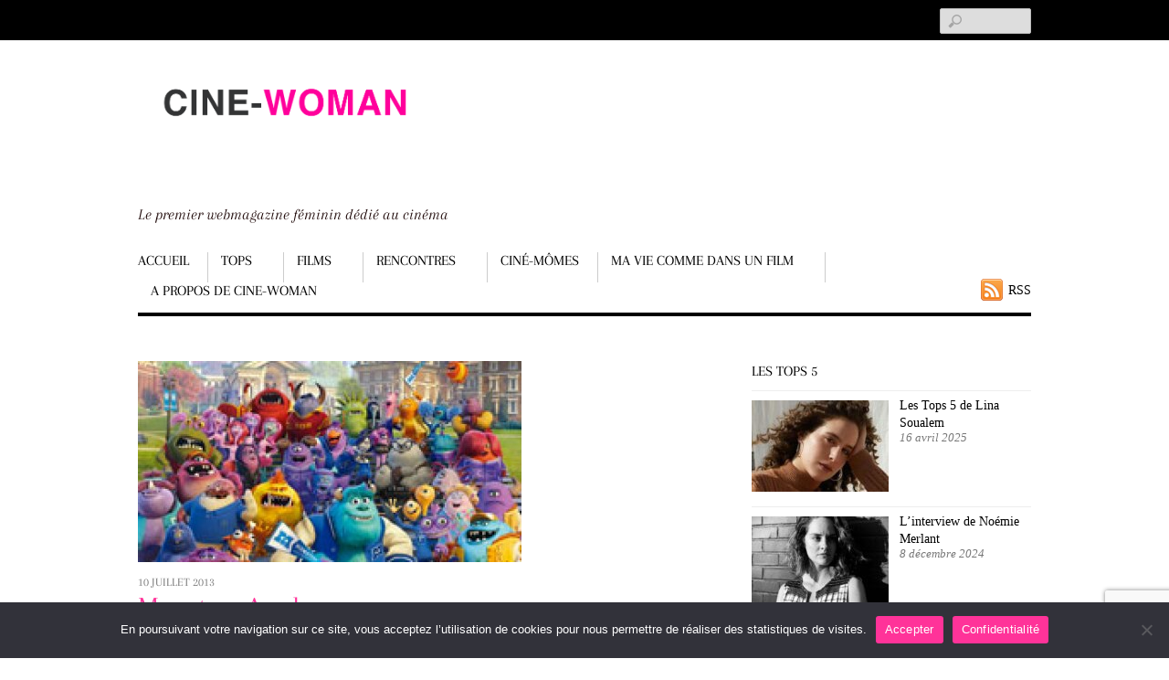

--- FILE ---
content_type: text/html; charset=UTF-8
request_url: https://www.cine-woman.fr/monstres-academy-de-dan-scanlon/
body_size: 23133
content:
<!DOCTYPE html>
<html dir="ltr" lang="fr-FR" prefix="og: https://ogp.me/ns#" prefix="og: https://ogp.me/ns#">
<head>
        <meta charset="UTF-8">
        <meta name="viewport" content="width=device-width, initial-scale=1, minimum-scale=1">
        <style id="tb_inline_styles" data-no-optimize="1">.tb_animation_on{overflow-x:hidden}.themify_builder .wow{visibility:hidden;animation-fill-mode:both}[data-tf-animation]{will-change:transform,opacity,visibility}.themify_builder .tf_lax_done{transition-duration:.8s;transition-timing-function:cubic-bezier(.165,.84,.44,1)}[data-sticky-active].tb_sticky_scroll_active{z-index:1}[data-sticky-active].tb_sticky_scroll_active .hide-on-stick{display:none}@media(min-width:1025px){.hide-desktop{width:0!important;height:0!important;padding:0!important;visibility:hidden!important;margin:0!important;display:table-column!important;background:0!important;content-visibility:hidden;overflow:hidden!important}}@media(min-width:769px) and (max-width:1024px){.hide-tablet_landscape{width:0!important;height:0!important;padding:0!important;visibility:hidden!important;margin:0!important;display:table-column!important;background:0!important;content-visibility:hidden;overflow:hidden!important}}@media(min-width:601px) and (max-width:768px){.hide-tablet{width:0!important;height:0!important;padding:0!important;visibility:hidden!important;margin:0!important;display:table-column!important;background:0!important;content-visibility:hidden;overflow:hidden!important}}@media(max-width:600px){.hide-mobile{width:0!important;height:0!important;padding:0!important;visibility:hidden!important;margin:0!important;display:table-column!important;background:0!important;content-visibility:hidden;overflow:hidden!important}}@media(max-width:768px){div.module-gallery-grid{--galn:var(--galt)}}@media(max-width:600px){
                .themify_map.tf_map_loaded{width:100%!important}
                .ui.builder_button,.ui.nav li a{padding:.525em 1.15em}
                .fullheight>.row_inner:not(.tb_col_count_1){min-height:0}
                div.module-gallery-grid{--galn:var(--galm);gap:8px}
            }</style><noscript><style>.themify_builder .wow,.wow .tf_lazy{visibility:visible!important}</style></noscript>            <style id="tf_lazy_style" data-no-optimize="1">
                .tf_svg_lazy{
                    content-visibility:auto;
                    background-size:100% 25%!important;
                    background-repeat:no-repeat!important;
                    background-position:0 0, 0 33.4%,0 66.6%,0 100%!important;
                    transition:filter .3s linear!important;
                    filter:blur(25px)!important;                    transform:translateZ(0)
                }
                .tf_svg_lazy_loaded{
                    filter:blur(0)!important
                }
                [data-lazy]:is(.module,.module_row:not(.tb_first)),.module[data-lazy] .ui,.module_row[data-lazy]:not(.tb_first):is(>.row_inner,.module_column[data-lazy],.module_subrow[data-lazy]){
                    background-image:none!important
                }
            </style>
            <noscript>
                <style>
                    .tf_svg_lazy{
                        display:none!important
                    }
                </style>
            </noscript>
                    <style id="tf_lazy_common" data-no-optimize="1">
                        img{
                max-width:100%;
                height:auto
            }
                                    :where(.tf_in_flx,.tf_flx){display:inline-flex;flex-wrap:wrap;place-items:center}
            .tf_fa,:is(em,i) tf-lottie{display:inline-block;vertical-align:middle}:is(em,i) tf-lottie{width:1.5em;height:1.5em}.tf_fa{width:1em;height:1em;stroke-width:0;stroke:currentColor;overflow:visible;fill:currentColor;pointer-events:none;text-rendering:optimizeSpeed;buffered-rendering:static}#tf_svg symbol{overflow:visible}:where(.tf_lazy){position:relative;visibility:visible;display:block;opacity:.3}.wow .tf_lazy:not(.tf_swiper-slide){visibility:hidden;opacity:1}div.tf_audio_lazy audio{visibility:hidden;height:0;display:inline}.mejs-container{visibility:visible}.tf_iframe_lazy{transition:opacity .3s ease-in-out;min-height:10px}:where(.tf_flx),.tf_swiper-wrapper{display:flex}.tf_swiper-slide{flex-shrink:0;opacity:0;width:100%;height:100%}.tf_swiper-wrapper>br,.tf_lazy.tf_swiper-wrapper .tf_lazy:after,.tf_lazy.tf_swiper-wrapper .tf_lazy:before{display:none}.tf_lazy:after,.tf_lazy:before{content:'';display:inline-block;position:absolute;width:10px!important;height:10px!important;margin:0 3px;top:50%!important;inset-inline:auto 50%!important;border-radius:100%;background-color:currentColor;visibility:visible;animation:tf-hrz-loader infinite .75s cubic-bezier(.2,.68,.18,1.08)}.tf_lazy:after{width:6px!important;height:6px!important;inset-inline:50% auto!important;margin-top:3px;animation-delay:-.4s}@keyframes tf-hrz-loader{0%,100%{transform:scale(1);opacity:1}50%{transform:scale(.1);opacity:.6}}.tf_lazy_lightbox{position:fixed;background:rgba(11,11,11,.8);color:#ccc;top:0;left:0;display:flex;align-items:center;justify-content:center;z-index:999}.tf_lazy_lightbox .tf_lazy:after,.tf_lazy_lightbox .tf_lazy:before{background:#fff}.tf_vd_lazy,tf-lottie{display:flex;flex-wrap:wrap}tf-lottie{aspect-ratio:1.777}.tf_w.tf_vd_lazy video{width:100%;height:auto;position:static;object-fit:cover}
        </style>
        <link type="image/png" href="https://www.cine-woman.fr/wp-content/uploads/2016/03/apple_touch_icon-1.png" rel="apple-touch-icon" /><link type="image/png" href="https://www.cine-woman.fr/wp-content/uploads/2016/03/apple_touch_icon-1.png" rel="icon" />	<style>img:is([sizes="auto" i], [sizes^="auto," i]) { contain-intrinsic-size: 3000px 1500px }</style>
	
		<!-- All in One SEO 4.8.9 - aioseo.com -->
	<meta name="description" content="Dès 5 ans Il y a un peu plus de dix ans, les enfants découvraient Sulli, énorme masse poilue bleue aux pois rose et son inséparable ami Bob, une boule sur patte verte crue à un seul œil. Mais savez-vous seulement comment ils se sont rencontrés ? Et comment ils sont devenus les meilleurs terreurs d’élite de tous les temps ?" />
	<meta name="robots" content="max-image-preview:large" />
	<meta name="author" content="Véronique LE BRIS"/>
	<link rel="canonical" href="https://www.cine-woman.fr/monstres-academy-de-dan-scanlon/" />
	<meta name="generator" content="All in One SEO (AIOSEO) 4.8.9" />
		<meta property="og:locale" content="fr_FR" />
		<meta property="og:site_name" content="Cine Woman - Le premier webmagazine féminin dédié au cinéma" />
		<meta property="og:type" content="article" />
		<meta property="og:title" content="Monstres Academy - Cine Woman" />
		<meta property="og:description" content="Dès 5 ans Il y a un peu plus de dix ans, les enfants découvraient Sulli, énorme masse poilue bleue aux pois rose et son inséparable ami Bob, une boule sur patte verte crue à un seul œil. Mais savez-vous seulement comment ils se sont rencontrés ? Et comment ils sont devenus les meilleurs terreurs d’élite de tous les temps ?" />
		<meta property="og:url" content="https://www.cine-woman.fr/monstres-academy-de-dan-scanlon/" />
		<meta property="article:published_time" content="2013-07-10T08:16:31+00:00" />
		<meta property="article:modified_time" content="2016-03-14T08:41:02+00:00" />
		<meta name="twitter:card" content="summary_large_image" />
		<meta name="twitter:title" content="Monstres Academy - Cine Woman" />
		<meta name="twitter:description" content="Dès 5 ans Il y a un peu plus de dix ans, les enfants découvraient Sulli, énorme masse poilue bleue aux pois rose et son inséparable ami Bob, une boule sur patte verte crue à un seul œil. Mais savez-vous seulement comment ils se sont rencontrés ? Et comment ils sont devenus les meilleurs terreurs d’élite de tous les temps ?" />
		<script type="application/ld+json" class="aioseo-schema">
			{"@context":"https:\/\/schema.org","@graph":[{"@type":"BlogPosting","@id":"https:\/\/www.cine-woman.fr\/monstres-academy-de-dan-scanlon\/#blogposting","name":"Monstres Academy - Cine Woman","headline":"Monstres Academy","author":{"@id":"https:\/\/www.cine-woman.fr\/author\/vlebris\/#author"},"publisher":{"@id":"https:\/\/www.cine-woman.fr\/#organization"},"image":{"@type":"ImageObject","url":"https:\/\/www.cine-woman.fr\/wp-content\/uploads\/2013\/07\/images_juillet2013_affpt.jpg","width":225,"height":300,"caption":"affiche de Monstres academy"},"datePublished":"2013-07-10T09:16:31+01:00","dateModified":"2016-03-14T09:41:02+01:00","inLanguage":"fr-FR","mainEntityOfPage":{"@id":"https:\/\/www.cine-woman.fr\/monstres-academy-de-dan-scanlon\/#webpage"},"isPartOf":{"@id":"https:\/\/www.cine-woman.fr\/monstres-academy-de-dan-scanlon\/#webpage"},"articleSection":"Non class\u00e9, amusant, dessin anim\u00e9, Disney, \u00e9nergie, monstres, peur, Pixar, pr\u00e9quel"},{"@type":"BreadcrumbList","@id":"https:\/\/www.cine-woman.fr\/monstres-academy-de-dan-scanlon\/#breadcrumblist","itemListElement":[{"@type":"ListItem","@id":"https:\/\/www.cine-woman.fr#listItem","position":1,"name":"Home","item":"https:\/\/www.cine-woman.fr","nextItem":{"@type":"ListItem","@id":"https:\/\/www.cine-woman.fr\/non-classe\/#listItem","name":"Non class\u00e9"}},{"@type":"ListItem","@id":"https:\/\/www.cine-woman.fr\/non-classe\/#listItem","position":2,"name":"Non class\u00e9","item":"https:\/\/www.cine-woman.fr\/non-classe\/","nextItem":{"@type":"ListItem","@id":"https:\/\/www.cine-woman.fr\/monstres-academy-de-dan-scanlon\/#listItem","name":"Monstres Academy"},"previousItem":{"@type":"ListItem","@id":"https:\/\/www.cine-woman.fr#listItem","name":"Home"}},{"@type":"ListItem","@id":"https:\/\/www.cine-woman.fr\/monstres-academy-de-dan-scanlon\/#listItem","position":3,"name":"Monstres Academy","previousItem":{"@type":"ListItem","@id":"https:\/\/www.cine-woman.fr\/non-classe\/#listItem","name":"Non class\u00e9"}}]},{"@type":"Organization","@id":"https:\/\/www.cine-woman.fr\/#organization","name":"Cine Woman","description":"Le premier webmagazine f\u00e9minin d\u00e9di\u00e9 au cin\u00e9ma","url":"https:\/\/www.cine-woman.fr\/"},{"@type":"Person","@id":"https:\/\/www.cine-woman.fr\/author\/vlebris\/#author","url":"https:\/\/www.cine-woman.fr\/author\/vlebris\/","name":"V\u00e9ronique LE BRIS","image":{"@type":"ImageObject","@id":"https:\/\/www.cine-woman.fr\/monstres-academy-de-dan-scanlon\/#authorImage","url":"https:\/\/secure.gravatar.com\/avatar\/c121084ae9b09038a6af7a7d3bc4e1507438b471450394d8ffd1bcbccd792db9?s=96&d=mm&r=g","width":96,"height":96,"caption":"V\u00e9ronique LE BRIS"}},{"@type":"WebPage","@id":"https:\/\/www.cine-woman.fr\/monstres-academy-de-dan-scanlon\/#webpage","url":"https:\/\/www.cine-woman.fr\/monstres-academy-de-dan-scanlon\/","name":"Monstres Academy - Cine Woman","description":"D\u00e8s 5 ans Il y a un peu plus de dix ans, les enfants d\u00e9couvraient Sulli, \u00e9norme masse poilue bleue aux pois rose et son ins\u00e9parable ami Bob, une boule sur patte verte crue \u00e0 un seul \u0153il. Mais savez-vous seulement comment ils se sont rencontr\u00e9s ? Et comment ils sont devenus les meilleurs terreurs d\u2019\u00e9lite de tous les temps ?","inLanguage":"fr-FR","isPartOf":{"@id":"https:\/\/www.cine-woman.fr\/#website"},"breadcrumb":{"@id":"https:\/\/www.cine-woman.fr\/monstres-academy-de-dan-scanlon\/#breadcrumblist"},"author":{"@id":"https:\/\/www.cine-woman.fr\/author\/vlebris\/#author"},"creator":{"@id":"https:\/\/www.cine-woman.fr\/author\/vlebris\/#author"},"image":{"@type":"ImageObject","url":"https:\/\/www.cine-woman.fr\/wp-content\/uploads\/2013\/07\/images_juillet2013_affpt.jpg","@id":"https:\/\/www.cine-woman.fr\/monstres-academy-de-dan-scanlon\/#mainImage","width":225,"height":300,"caption":"affiche de Monstres academy"},"primaryImageOfPage":{"@id":"https:\/\/www.cine-woman.fr\/monstres-academy-de-dan-scanlon\/#mainImage"},"datePublished":"2013-07-10T09:16:31+01:00","dateModified":"2016-03-14T09:41:02+01:00"},{"@type":"WebSite","@id":"https:\/\/www.cine-woman.fr\/#website","url":"https:\/\/www.cine-woman.fr\/","name":"Cine Woman","description":"Le premier webmagazine f\u00e9minin d\u00e9di\u00e9 au cin\u00e9ma","inLanguage":"fr-FR","publisher":{"@id":"https:\/\/www.cine-woman.fr\/#organization"}}]}
		</script>
		<!-- All in One SEO -->


<!-- Optimisation des moteurs de recherche par Rank Math - https://rankmath.com/ -->
<title>Monstres Academy - Cine Woman</title>
<meta name="description" content="Cine-Woman recommande doucement Monstres Academy, le nouveau Disney-Pixar, la prequel de Monstres et cie"/>
<meta name="robots" content="follow, index, max-snippet:-1, max-video-preview:-1, max-image-preview:large"/>
<link rel="canonical" href="https://www.cine-woman.fr/monstres-academy-de-dan-scanlon/" />
<meta property="og:locale" content="fr_FR" />
<meta property="og:type" content="article" />
<meta property="og:title" content="Monstres Academy - Cine Woman" />
<meta property="og:description" content="Cine-Woman recommande doucement Monstres Academy, le nouveau Disney-Pixar, la prequel de Monstres et cie" />
<meta property="og:url" content="https://www.cine-woman.fr/monstres-academy-de-dan-scanlon/" />
<meta property="og:site_name" content="Cine Woman" />
<meta property="article:tag" content="amusant" />
<meta property="article:tag" content="dessin animé" />
<meta property="article:tag" content="Disney" />
<meta property="article:tag" content="énergie" />
<meta property="article:tag" content="monstres" />
<meta property="article:tag" content="peur" />
<meta property="article:tag" content="Pixar" />
<meta property="article:tag" content="préquel" />
<meta property="article:section" content="Non classé" />
<meta property="og:updated_time" content="2016-03-14T09:41:02+01:00" />
<meta property="og:image" content="https://www.cine-woman.fr/wp-content/uploads/2013/07/images_juillet2013_affpt.jpg" />
<meta property="og:image:secure_url" content="https://www.cine-woman.fr/wp-content/uploads/2013/07/images_juillet2013_affpt.jpg" />
<meta property="og:image:width" content="225" />
<meta property="og:image:height" content="300" />
<meta property="og:image:alt" content="affiche de Monstres academy" />
<meta property="og:image:type" content="image/jpeg" />
<meta property="article:published_time" content="2013-07-10T09:16:31+01:00" />
<meta property="article:modified_time" content="2016-03-14T09:41:02+01:00" />
<meta name="twitter:card" content="summary_large_image" />
<meta name="twitter:title" content="Monstres Academy - Cine Woman" />
<meta name="twitter:description" content="Cine-Woman recommande doucement Monstres Academy, le nouveau Disney-Pixar, la prequel de Monstres et cie" />
<meta name="twitter:image" content="https://www.cine-woman.fr/wp-content/uploads/2013/07/images_juillet2013_affpt.jpg" />
<script type="application/ld+json" class="rank-math-schema">{"@context":"https://schema.org","@graph":[{"@type":["Person","Organization"],"@id":"https://www.cine-woman.fr/#person","name":"V\u00e9ronique LE BRIS"},{"@type":"WebSite","@id":"https://www.cine-woman.fr/#website","url":"https://www.cine-woman.fr","name":"V\u00e9ronique LE BRIS","publisher":{"@id":"https://www.cine-woman.fr/#person"},"inLanguage":"fr-FR"},{"@type":"ImageObject","@id":"https://www.cine-woman.fr/wp-content/uploads/2013/07/images_juillet2013_affpt.jpg","url":"https://www.cine-woman.fr/wp-content/uploads/2013/07/images_juillet2013_affpt.jpg","width":"225","height":"300","caption":"affiche de Monstres academy","inLanguage":"fr-FR"},{"@type":"WebPage","@id":"https://www.cine-woman.fr/monstres-academy-de-dan-scanlon/#webpage","url":"https://www.cine-woman.fr/monstres-academy-de-dan-scanlon/","name":"Monstres Academy - Cine Woman","datePublished":"2013-07-10T09:16:31+01:00","dateModified":"2016-03-14T09:41:02+01:00","isPartOf":{"@id":"https://www.cine-woman.fr/#website"},"primaryImageOfPage":{"@id":"https://www.cine-woman.fr/wp-content/uploads/2013/07/images_juillet2013_affpt.jpg"},"inLanguage":"fr-FR"},{"@type":"Person","@id":"https://www.cine-woman.fr/monstres-academy-de-dan-scanlon/#author","name":"V\u00e9ronique LE BRIS","image":{"@type":"ImageObject","@id":"https://secure.gravatar.com/avatar/c121084ae9b09038a6af7a7d3bc4e1507438b471450394d8ffd1bcbccd792db9?s=96&amp;d=mm&amp;r=g","url":"https://secure.gravatar.com/avatar/c121084ae9b09038a6af7a7d3bc4e1507438b471450394d8ffd1bcbccd792db9?s=96&amp;d=mm&amp;r=g","caption":"V\u00e9ronique LE BRIS","inLanguage":"fr-FR"},"sameAs":["https://www.cine-woman.fr/"]},{"@type":"BlogPosting","headline":"Monstres Academy - Cine Woman","datePublished":"2013-07-10T09:16:31+01:00","dateModified":"2016-03-14T09:41:02+01:00","author":{"@id":"https://www.cine-woman.fr/monstres-academy-de-dan-scanlon/#author","name":"V\u00e9ronique LE BRIS"},"publisher":{"@id":"https://www.cine-woman.fr/#person"},"description":"Cine-Woman recommande doucement Monstres Academy, le nouveau Disney-Pixar, la prequel de Monstres et cie","name":"Monstres Academy - Cine Woman","@id":"https://www.cine-woman.fr/monstres-academy-de-dan-scanlon/#richSnippet","isPartOf":{"@id":"https://www.cine-woman.fr/monstres-academy-de-dan-scanlon/#webpage"},"image":{"@id":"https://www.cine-woman.fr/wp-content/uploads/2013/07/images_juillet2013_affpt.jpg"},"inLanguage":"fr-FR","mainEntityOfPage":{"@id":"https://www.cine-woman.fr/monstres-academy-de-dan-scanlon/#webpage"}}]}</script>
<!-- /Extension Rank Math WordPress SEO -->

<link rel="alternate" type="application/rss+xml" title="Cine Woman &raquo; Flux" href="https://www.cine-woman.fr/feed/" />
<link rel="alternate" type="application/rss+xml" title="Cine Woman &raquo; Flux des commentaires" href="https://www.cine-woman.fr/comments/feed/" />
<link rel="alternate" type="application/rss+xml" title="Cine Woman &raquo; Monstres Academy Flux des commentaires" href="https://www.cine-woman.fr/monstres-academy-de-dan-scanlon/feed/" />
		<!-- This site uses the Google Analytics by MonsterInsights plugin v9.11.1 - Using Analytics tracking - https://www.monsterinsights.com/ -->
							<script src="//www.googletagmanager.com/gtag/js?id=G-0WLZNE9SVQ"  data-cfasync="false" data-wpfc-render="false" async></script>
			<script data-cfasync="false" data-wpfc-render="false">
				var mi_version = '9.11.1';
				var mi_track_user = true;
				var mi_no_track_reason = '';
								var MonsterInsightsDefaultLocations = {"page_location":"https:\/\/www.cine-woman.fr\/monstres-academy-de-dan-scanlon\/"};
								if ( typeof MonsterInsightsPrivacyGuardFilter === 'function' ) {
					var MonsterInsightsLocations = (typeof MonsterInsightsExcludeQuery === 'object') ? MonsterInsightsPrivacyGuardFilter( MonsterInsightsExcludeQuery ) : MonsterInsightsPrivacyGuardFilter( MonsterInsightsDefaultLocations );
				} else {
					var MonsterInsightsLocations = (typeof MonsterInsightsExcludeQuery === 'object') ? MonsterInsightsExcludeQuery : MonsterInsightsDefaultLocations;
				}

								var disableStrs = [
										'ga-disable-G-0WLZNE9SVQ',
									];

				/* Function to detect opted out users */
				function __gtagTrackerIsOptedOut() {
					for (var index = 0; index < disableStrs.length; index++) {
						if (document.cookie.indexOf(disableStrs[index] + '=true') > -1) {
							return true;
						}
					}

					return false;
				}

				/* Disable tracking if the opt-out cookie exists. */
				if (__gtagTrackerIsOptedOut()) {
					for (var index = 0; index < disableStrs.length; index++) {
						window[disableStrs[index]] = true;
					}
				}

				/* Opt-out function */
				function __gtagTrackerOptout() {
					for (var index = 0; index < disableStrs.length; index++) {
						document.cookie = disableStrs[index] + '=true; expires=Thu, 31 Dec 2099 23:59:59 UTC; path=/';
						window[disableStrs[index]] = true;
					}
				}

				if ('undefined' === typeof gaOptout) {
					function gaOptout() {
						__gtagTrackerOptout();
					}
				}
								window.dataLayer = window.dataLayer || [];

				window.MonsterInsightsDualTracker = {
					helpers: {},
					trackers: {},
				};
				if (mi_track_user) {
					function __gtagDataLayer() {
						dataLayer.push(arguments);
					}

					function __gtagTracker(type, name, parameters) {
						if (!parameters) {
							parameters = {};
						}

						if (parameters.send_to) {
							__gtagDataLayer.apply(null, arguments);
							return;
						}

						if (type === 'event') {
														parameters.send_to = monsterinsights_frontend.v4_id;
							var hookName = name;
							if (typeof parameters['event_category'] !== 'undefined') {
								hookName = parameters['event_category'] + ':' + name;
							}

							if (typeof MonsterInsightsDualTracker.trackers[hookName] !== 'undefined') {
								MonsterInsightsDualTracker.trackers[hookName](parameters);
							} else {
								__gtagDataLayer('event', name, parameters);
							}
							
						} else {
							__gtagDataLayer.apply(null, arguments);
						}
					}

					__gtagTracker('js', new Date());
					__gtagTracker('set', {
						'developer_id.dZGIzZG': true,
											});
					if ( MonsterInsightsLocations.page_location ) {
						__gtagTracker('set', MonsterInsightsLocations);
					}
										__gtagTracker('config', 'G-0WLZNE9SVQ', {"forceSSL":"true"} );
										window.gtag = __gtagTracker;										(function () {
						/* https://developers.google.com/analytics/devguides/collection/analyticsjs/ */
						/* ga and __gaTracker compatibility shim. */
						var noopfn = function () {
							return null;
						};
						var newtracker = function () {
							return new Tracker();
						};
						var Tracker = function () {
							return null;
						};
						var p = Tracker.prototype;
						p.get = noopfn;
						p.set = noopfn;
						p.send = function () {
							var args = Array.prototype.slice.call(arguments);
							args.unshift('send');
							__gaTracker.apply(null, args);
						};
						var __gaTracker = function () {
							var len = arguments.length;
							if (len === 0) {
								return;
							}
							var f = arguments[len - 1];
							if (typeof f !== 'object' || f === null || typeof f.hitCallback !== 'function') {
								if ('send' === arguments[0]) {
									var hitConverted, hitObject = false, action;
									if ('event' === arguments[1]) {
										if ('undefined' !== typeof arguments[3]) {
											hitObject = {
												'eventAction': arguments[3],
												'eventCategory': arguments[2],
												'eventLabel': arguments[4],
												'value': arguments[5] ? arguments[5] : 1,
											}
										}
									}
									if ('pageview' === arguments[1]) {
										if ('undefined' !== typeof arguments[2]) {
											hitObject = {
												'eventAction': 'page_view',
												'page_path': arguments[2],
											}
										}
									}
									if (typeof arguments[2] === 'object') {
										hitObject = arguments[2];
									}
									if (typeof arguments[5] === 'object') {
										Object.assign(hitObject, arguments[5]);
									}
									if ('undefined' !== typeof arguments[1].hitType) {
										hitObject = arguments[1];
										if ('pageview' === hitObject.hitType) {
											hitObject.eventAction = 'page_view';
										}
									}
									if (hitObject) {
										action = 'timing' === arguments[1].hitType ? 'timing_complete' : hitObject.eventAction;
										hitConverted = mapArgs(hitObject);
										__gtagTracker('event', action, hitConverted);
									}
								}
								return;
							}

							function mapArgs(args) {
								var arg, hit = {};
								var gaMap = {
									'eventCategory': 'event_category',
									'eventAction': 'event_action',
									'eventLabel': 'event_label',
									'eventValue': 'event_value',
									'nonInteraction': 'non_interaction',
									'timingCategory': 'event_category',
									'timingVar': 'name',
									'timingValue': 'value',
									'timingLabel': 'event_label',
									'page': 'page_path',
									'location': 'page_location',
									'title': 'page_title',
									'referrer' : 'page_referrer',
								};
								for (arg in args) {
																		if (!(!args.hasOwnProperty(arg) || !gaMap.hasOwnProperty(arg))) {
										hit[gaMap[arg]] = args[arg];
									} else {
										hit[arg] = args[arg];
									}
								}
								return hit;
							}

							try {
								f.hitCallback();
							} catch (ex) {
							}
						};
						__gaTracker.create = newtracker;
						__gaTracker.getByName = newtracker;
						__gaTracker.getAll = function () {
							return [];
						};
						__gaTracker.remove = noopfn;
						__gaTracker.loaded = true;
						window['__gaTracker'] = __gaTracker;
					})();
									} else {
										console.log("");
					(function () {
						function __gtagTracker() {
							return null;
						}

						window['__gtagTracker'] = __gtagTracker;
						window['gtag'] = __gtagTracker;
					})();
									}
			</script>
							<!-- / Google Analytics by MonsterInsights -->
		<style id='global-styles-inline-css'>
:root{--wp--preset--aspect-ratio--square: 1;--wp--preset--aspect-ratio--4-3: 4/3;--wp--preset--aspect-ratio--3-4: 3/4;--wp--preset--aspect-ratio--3-2: 3/2;--wp--preset--aspect-ratio--2-3: 2/3;--wp--preset--aspect-ratio--16-9: 16/9;--wp--preset--aspect-ratio--9-16: 9/16;--wp--preset--color--black: #000000;--wp--preset--color--cyan-bluish-gray: #abb8c3;--wp--preset--color--white: #ffffff;--wp--preset--color--pale-pink: #f78da7;--wp--preset--color--vivid-red: #cf2e2e;--wp--preset--color--luminous-vivid-orange: #ff6900;--wp--preset--color--luminous-vivid-amber: #fcb900;--wp--preset--color--light-green-cyan: #7bdcb5;--wp--preset--color--vivid-green-cyan: #00d084;--wp--preset--color--pale-cyan-blue: #8ed1fc;--wp--preset--color--vivid-cyan-blue: #0693e3;--wp--preset--color--vivid-purple: #9b51e0;--wp--preset--gradient--vivid-cyan-blue-to-vivid-purple: linear-gradient(135deg,rgba(6,147,227,1) 0%,rgb(155,81,224) 100%);--wp--preset--gradient--light-green-cyan-to-vivid-green-cyan: linear-gradient(135deg,rgb(122,220,180) 0%,rgb(0,208,130) 100%);--wp--preset--gradient--luminous-vivid-amber-to-luminous-vivid-orange: linear-gradient(135deg,rgba(252,185,0,1) 0%,rgba(255,105,0,1) 100%);--wp--preset--gradient--luminous-vivid-orange-to-vivid-red: linear-gradient(135deg,rgba(255,105,0,1) 0%,rgb(207,46,46) 100%);--wp--preset--gradient--very-light-gray-to-cyan-bluish-gray: linear-gradient(135deg,rgb(238,238,238) 0%,rgb(169,184,195) 100%);--wp--preset--gradient--cool-to-warm-spectrum: linear-gradient(135deg,rgb(74,234,220) 0%,rgb(151,120,209) 20%,rgb(207,42,186) 40%,rgb(238,44,130) 60%,rgb(251,105,98) 80%,rgb(254,248,76) 100%);--wp--preset--gradient--blush-light-purple: linear-gradient(135deg,rgb(255,206,236) 0%,rgb(152,150,240) 100%);--wp--preset--gradient--blush-bordeaux: linear-gradient(135deg,rgb(254,205,165) 0%,rgb(254,45,45) 50%,rgb(107,0,62) 100%);--wp--preset--gradient--luminous-dusk: linear-gradient(135deg,rgb(255,203,112) 0%,rgb(199,81,192) 50%,rgb(65,88,208) 100%);--wp--preset--gradient--pale-ocean: linear-gradient(135deg,rgb(255,245,203) 0%,rgb(182,227,212) 50%,rgb(51,167,181) 100%);--wp--preset--gradient--electric-grass: linear-gradient(135deg,rgb(202,248,128) 0%,rgb(113,206,126) 100%);--wp--preset--gradient--midnight: linear-gradient(135deg,rgb(2,3,129) 0%,rgb(40,116,252) 100%);--wp--preset--font-size--small: 13px;--wp--preset--font-size--medium: 20px;--wp--preset--font-size--large: 36px;--wp--preset--font-size--x-large: 42px;--wp--preset--spacing--20: 0.44rem;--wp--preset--spacing--30: 0.67rem;--wp--preset--spacing--40: 1rem;--wp--preset--spacing--50: 1.5rem;--wp--preset--spacing--60: 2.25rem;--wp--preset--spacing--70: 3.38rem;--wp--preset--spacing--80: 5.06rem;--wp--preset--shadow--natural: 6px 6px 9px rgba(0, 0, 0, 0.2);--wp--preset--shadow--deep: 12px 12px 50px rgba(0, 0, 0, 0.4);--wp--preset--shadow--sharp: 6px 6px 0px rgba(0, 0, 0, 0.2);--wp--preset--shadow--outlined: 6px 6px 0px -3px rgba(255, 255, 255, 1), 6px 6px rgba(0, 0, 0, 1);--wp--preset--shadow--crisp: 6px 6px 0px rgba(0, 0, 0, 1);}:where(body) { margin: 0; }.wp-site-blocks > .alignleft { float: left; margin-right: 2em; }.wp-site-blocks > .alignright { float: right; margin-left: 2em; }.wp-site-blocks > .aligncenter { justify-content: center; margin-left: auto; margin-right: auto; }:where(.wp-site-blocks) > * { margin-block-start: 24px; margin-block-end: 0; }:where(.wp-site-blocks) > :first-child { margin-block-start: 0; }:where(.wp-site-blocks) > :last-child { margin-block-end: 0; }:root { --wp--style--block-gap: 24px; }:root :where(.is-layout-flow) > :first-child{margin-block-start: 0;}:root :where(.is-layout-flow) > :last-child{margin-block-end: 0;}:root :where(.is-layout-flow) > *{margin-block-start: 24px;margin-block-end: 0;}:root :where(.is-layout-constrained) > :first-child{margin-block-start: 0;}:root :where(.is-layout-constrained) > :last-child{margin-block-end: 0;}:root :where(.is-layout-constrained) > *{margin-block-start: 24px;margin-block-end: 0;}:root :where(.is-layout-flex){gap: 24px;}:root :where(.is-layout-grid){gap: 24px;}.is-layout-flow > .alignleft{float: left;margin-inline-start: 0;margin-inline-end: 2em;}.is-layout-flow > .alignright{float: right;margin-inline-start: 2em;margin-inline-end: 0;}.is-layout-flow > .aligncenter{margin-left: auto !important;margin-right: auto !important;}.is-layout-constrained > .alignleft{float: left;margin-inline-start: 0;margin-inline-end: 2em;}.is-layout-constrained > .alignright{float: right;margin-inline-start: 2em;margin-inline-end: 0;}.is-layout-constrained > .aligncenter{margin-left: auto !important;margin-right: auto !important;}.is-layout-constrained > :where(:not(.alignleft):not(.alignright):not(.alignfull)){margin-left: auto !important;margin-right: auto !important;}body .is-layout-flex{display: flex;}.is-layout-flex{flex-wrap: wrap;align-items: center;}.is-layout-flex > :is(*, div){margin: 0;}body .is-layout-grid{display: grid;}.is-layout-grid > :is(*, div){margin: 0;}body{padding-top: 0px;padding-right: 0px;padding-bottom: 0px;padding-left: 0px;}a:where(:not(.wp-element-button)){text-decoration: underline;}:root :where(.wp-element-button, .wp-block-button__link){background-color: #32373c;border-width: 0;color: #fff;font-family: inherit;font-size: inherit;line-height: inherit;padding: calc(0.667em + 2px) calc(1.333em + 2px);text-decoration: none;}.has-black-color{color: var(--wp--preset--color--black) !important;}.has-cyan-bluish-gray-color{color: var(--wp--preset--color--cyan-bluish-gray) !important;}.has-white-color{color: var(--wp--preset--color--white) !important;}.has-pale-pink-color{color: var(--wp--preset--color--pale-pink) !important;}.has-vivid-red-color{color: var(--wp--preset--color--vivid-red) !important;}.has-luminous-vivid-orange-color{color: var(--wp--preset--color--luminous-vivid-orange) !important;}.has-luminous-vivid-amber-color{color: var(--wp--preset--color--luminous-vivid-amber) !important;}.has-light-green-cyan-color{color: var(--wp--preset--color--light-green-cyan) !important;}.has-vivid-green-cyan-color{color: var(--wp--preset--color--vivid-green-cyan) !important;}.has-pale-cyan-blue-color{color: var(--wp--preset--color--pale-cyan-blue) !important;}.has-vivid-cyan-blue-color{color: var(--wp--preset--color--vivid-cyan-blue) !important;}.has-vivid-purple-color{color: var(--wp--preset--color--vivid-purple) !important;}.has-black-background-color{background-color: var(--wp--preset--color--black) !important;}.has-cyan-bluish-gray-background-color{background-color: var(--wp--preset--color--cyan-bluish-gray) !important;}.has-white-background-color{background-color: var(--wp--preset--color--white) !important;}.has-pale-pink-background-color{background-color: var(--wp--preset--color--pale-pink) !important;}.has-vivid-red-background-color{background-color: var(--wp--preset--color--vivid-red) !important;}.has-luminous-vivid-orange-background-color{background-color: var(--wp--preset--color--luminous-vivid-orange) !important;}.has-luminous-vivid-amber-background-color{background-color: var(--wp--preset--color--luminous-vivid-amber) !important;}.has-light-green-cyan-background-color{background-color: var(--wp--preset--color--light-green-cyan) !important;}.has-vivid-green-cyan-background-color{background-color: var(--wp--preset--color--vivid-green-cyan) !important;}.has-pale-cyan-blue-background-color{background-color: var(--wp--preset--color--pale-cyan-blue) !important;}.has-vivid-cyan-blue-background-color{background-color: var(--wp--preset--color--vivid-cyan-blue) !important;}.has-vivid-purple-background-color{background-color: var(--wp--preset--color--vivid-purple) !important;}.has-black-border-color{border-color: var(--wp--preset--color--black) !important;}.has-cyan-bluish-gray-border-color{border-color: var(--wp--preset--color--cyan-bluish-gray) !important;}.has-white-border-color{border-color: var(--wp--preset--color--white) !important;}.has-pale-pink-border-color{border-color: var(--wp--preset--color--pale-pink) !important;}.has-vivid-red-border-color{border-color: var(--wp--preset--color--vivid-red) !important;}.has-luminous-vivid-orange-border-color{border-color: var(--wp--preset--color--luminous-vivid-orange) !important;}.has-luminous-vivid-amber-border-color{border-color: var(--wp--preset--color--luminous-vivid-amber) !important;}.has-light-green-cyan-border-color{border-color: var(--wp--preset--color--light-green-cyan) !important;}.has-vivid-green-cyan-border-color{border-color: var(--wp--preset--color--vivid-green-cyan) !important;}.has-pale-cyan-blue-border-color{border-color: var(--wp--preset--color--pale-cyan-blue) !important;}.has-vivid-cyan-blue-border-color{border-color: var(--wp--preset--color--vivid-cyan-blue) !important;}.has-vivid-purple-border-color{border-color: var(--wp--preset--color--vivid-purple) !important;}.has-vivid-cyan-blue-to-vivid-purple-gradient-background{background: var(--wp--preset--gradient--vivid-cyan-blue-to-vivid-purple) !important;}.has-light-green-cyan-to-vivid-green-cyan-gradient-background{background: var(--wp--preset--gradient--light-green-cyan-to-vivid-green-cyan) !important;}.has-luminous-vivid-amber-to-luminous-vivid-orange-gradient-background{background: var(--wp--preset--gradient--luminous-vivid-amber-to-luminous-vivid-orange) !important;}.has-luminous-vivid-orange-to-vivid-red-gradient-background{background: var(--wp--preset--gradient--luminous-vivid-orange-to-vivid-red) !important;}.has-very-light-gray-to-cyan-bluish-gray-gradient-background{background: var(--wp--preset--gradient--very-light-gray-to-cyan-bluish-gray) !important;}.has-cool-to-warm-spectrum-gradient-background{background: var(--wp--preset--gradient--cool-to-warm-spectrum) !important;}.has-blush-light-purple-gradient-background{background: var(--wp--preset--gradient--blush-light-purple) !important;}.has-blush-bordeaux-gradient-background{background: var(--wp--preset--gradient--blush-bordeaux) !important;}.has-luminous-dusk-gradient-background{background: var(--wp--preset--gradient--luminous-dusk) !important;}.has-pale-ocean-gradient-background{background: var(--wp--preset--gradient--pale-ocean) !important;}.has-electric-grass-gradient-background{background: var(--wp--preset--gradient--electric-grass) !important;}.has-midnight-gradient-background{background: var(--wp--preset--gradient--midnight) !important;}.has-small-font-size{font-size: var(--wp--preset--font-size--small) !important;}.has-medium-font-size{font-size: var(--wp--preset--font-size--medium) !important;}.has-large-font-size{font-size: var(--wp--preset--font-size--large) !important;}.has-x-large-font-size{font-size: var(--wp--preset--font-size--x-large) !important;}
:root :where(.wp-block-pullquote){font-size: 1.5em;line-height: 1.6;}
</style>
<link rel="preload" href="https://www.cine-woman.fr/wp-content/plugins/contact-form-7/includes/css/styles.css?ver=6.1.3" as="style"><link rel='stylesheet' id='contact-form-7-css' href='https://www.cine-woman.fr/wp-content/plugins/contact-form-7/includes/css/styles.css?ver=6.1.3' media='all' />
<link rel="preload" href="https://www.cine-woman.fr/wp-content/plugins/cookie-notice/css/front.min.css?ver=2.5.8" as="style"><link rel='stylesheet' id='cookie-notice-front-css' href='https://www.cine-woman.fr/wp-content/plugins/cookie-notice/css/front.min.css?ver=2.5.8' media='all' />
<link rel="preload" href="https://www.cine-woman.fr/wp-content/plugins/add-to-any/addtoany.min.css?ver=1.16" as="style"><link rel='stylesheet' id='addtoany-css' href='https://www.cine-woman.fr/wp-content/plugins/add-to-any/addtoany.min.css?ver=1.16' media='all' />
<script src="https://www.cine-woman.fr/wp-includes/js/jquery/jquery.min.js?ver=3.7.1" id="jquery-core-js"></script>
<script src="https://www.cine-woman.fr/wp-content/plugins/google-analytics-for-wordpress/assets/js/frontend-gtag.min.js?ver=9.11.1" id="monsterinsights-frontend-script-js" async data-wp-strategy="async"></script>
<script data-cfasync="false" data-wpfc-render="false" id='monsterinsights-frontend-script-js-extra'>var monsterinsights_frontend = {"js_events_tracking":"true","download_extensions":"doc,pdf,ppt,zip,xls,docx,pptx,xlsx","inbound_paths":"[]","home_url":"https:\/\/www.cine-woman.fr","hash_tracking":"false","v4_id":"G-0WLZNE9SVQ"};</script>
<script id="addtoany-core-js-before">
window.a2a_config=window.a2a_config||{};a2a_config.callbacks=[];a2a_config.overlays=[];a2a_config.templates={};a2a_localize = {
	Share: "Partager",
	Save: "Enregistrer",
	Subscribe: "S'abonner",
	Email: "E-mail",
	Bookmark: "Marque-page",
	ShowAll: "Montrer tout",
	ShowLess: "Montrer moins",
	FindServices: "Trouver des service(s)",
	FindAnyServiceToAddTo: "Trouver instantan&eacute;ment des services &agrave; ajouter &agrave;",
	PoweredBy: "Propuls&eacute; par",
	ShareViaEmail: "Partager par e-mail",
	SubscribeViaEmail: "S’abonner par e-mail",
	BookmarkInYourBrowser: "Ajouter un signet dans votre navigateur",
	BookmarkInstructions: "Appuyez sur Ctrl+D ou \u2318+D pour mettre cette page en signet",
	AddToYourFavorites: "Ajouter &agrave; vos favoris",
	SendFromWebOrProgram: "Envoyer depuis n’importe quelle adresse e-mail ou logiciel e-mail",
	EmailProgram: "Programme d’e-mail",
	More: "Plus&#8230;",
	ThanksForSharing: "Merci de partager !",
	ThanksForFollowing: "Merci de nous suivre !"
};
</script>
<script defer src="https://static.addtoany.com/menu/page.js" id="addtoany-core-js"></script>
<script defer src="https://www.cine-woman.fr/wp-content/plugins/add-to-any/addtoany.min.js?ver=1.1" id="addtoany-jquery-js"></script>
<script id="cookie-notice-front-js-before">
var cnArgs = {"ajaxUrl":"https:\/\/www.cine-woman.fr\/wp-admin\/admin-ajax.php","nonce":"28c6522238","hideEffect":"fade","position":"bottom","onScroll":true,"onScrollOffset":100,"onClick":false,"cookieName":"cookie_notice_accepted","cookieTime":2592000,"cookieTimeRejected":2592000,"globalCookie":false,"redirection":false,"cache":false,"revokeCookies":false,"revokeCookiesOpt":"automatic"};
</script>
<script src="https://www.cine-woman.fr/wp-content/plugins/cookie-notice/js/front.min.js?ver=2.5.8" id="cookie-notice-front-js"></script>
<link rel="https://api.w.org/" href="https://www.cine-woman.fr/wp-json/" /><link rel="alternate" title="JSON" type="application/json" href="https://www.cine-woman.fr/wp-json/wp/v2/posts/682" /><link rel="EditURI" type="application/rsd+xml" title="RSD" href="https://www.cine-woman.fr/xmlrpc.php?rsd" />
<meta name="generator" content="WordPress 6.8.3" />
<link rel='shortlink' href='https://www.cine-woman.fr/?p=682' />
<link rel="alternate" title="oEmbed (JSON)" type="application/json+oembed" href="https://www.cine-woman.fr/wp-json/oembed/1.0/embed?url=https%3A%2F%2Fwww.cine-woman.fr%2Fmonstres-academy-de-dan-scanlon%2F" />
<link rel="alternate" title="oEmbed (XML)" type="text/xml+oembed" href="https://www.cine-woman.fr/wp-json/oembed/1.0/embed?url=https%3A%2F%2Fwww.cine-woman.fr%2Fmonstres-academy-de-dan-scanlon%2F&#038;format=xml" />
<style type="text/css">.broken_link, a.broken_link {
	text-decoration: line-through;
}</style><link rel="amphtml" href="https://www.cine-woman.fr/monstres-academy-de-dan-scanlon/amp/"><link rel="icon" href="https://www.cine-woman.fr/wp-content/uploads/2021/06/cropped-LogoCineWoman_400x400-32x32.jpg" sizes="32x32" />
<link rel="icon" href="https://www.cine-woman.fr/wp-content/uploads/2021/06/cropped-LogoCineWoman_400x400-192x192.jpg" sizes="192x192" />
<link rel="apple-touch-icon" href="https://www.cine-woman.fr/wp-content/uploads/2021/06/cropped-LogoCineWoman_400x400-180x180.jpg" />
<meta name="msapplication-TileImage" content="https://www.cine-woman.fr/wp-content/uploads/2021/06/cropped-LogoCineWoman_400x400-270x270.jpg" />
<link rel="prefetch" href="https://www.cine-woman.fr/wp-content/themes/responz/js/themify-script.js?ver=7.5.6" as="script" fetchpriority="low"><link rel="preload" href="https://www.cine-woman.fr/wp-content/uploads/2023/10/logoCineWoman-hd.png" as="image"><link rel="preload" href="https://www.cine-woman.fr/wp-content/uploads/2025/05/mafrere4-220x160.jpg" as="image" fetchpriority="high"><link rel="preload" href="https://www.cine-woman.fr/wp-content/uploads/2025/12/ok-Edith-Semanni-a-IFM-220x160.jpg" as="image" fetchpriority="high"><link rel="preload" href="https://www.cine-woman.fr/wp-content/uploads/2025/05/Lovemetender1-220x160.jpg" as="image" fetchpriority="high"><link rel="preload" href="https://www.cine-woman.fr/wp-content/uploads/2025/08/okV.-Golino-fuori10253@Mario-Spada-220x160.jpg" as="image" fetchpriority="high"><link rel="preload" href="https://www.cine-woman.fr/wp-content/uploads/2025/05/DLQJLM-08-©Escazal-Films-220x160.jpg" as="image" fetchpriority="high"><link rel="preload" href="https://www.cine-woman.fr/wp-content/uploads/2025/05/Lapetite-derniere-220x160.jpg" as="image" fetchpriority="high"><link rel="preload" href="https://www.cine-woman.fr/wp-content/uploads/2025/06/NV7┬®JeanLouisFernandez-CL0A3295-220x160.jpg" as="image" fetchpriority="high"><style id="tf_gf_fonts_style">@font-face{font-family:'Arapey';font-style:italic;font-display:swap;src:url(https://fonts.gstatic.com/s/arapey/v17/-W_9XJn-UDDA2RCKZeofTkY.woff2) format('woff2');unicode-range:U+0000-00FF,U+0131,U+0152-0153,U+02BB-02BC,U+02C6,U+02DA,U+02DC,U+0304,U+0308,U+0329,U+2000-206F,U+20AC,U+2122,U+2191,U+2193,U+2212,U+2215,U+FEFF,U+FFFD;}@font-face{font-family:'Arapey';font-display:swap;src:url(https://fonts.gstatic.com/s/arapey/v17/-W__XJn-UDDA2RCKYNod.woff2) format('woff2');unicode-range:U+0000-00FF,U+0131,U+0152-0153,U+02BB-02BC,U+02C6,U+02DA,U+02DC,U+0304,U+0308,U+0329,U+2000-206F,U+20AC,U+2122,U+2191,U+2193,U+2212,U+2215,U+FEFF,U+FFFD;}</style><link rel="preload" fetchpriority="high" href="https://www.cine-woman.fr/wp-content/uploads/themify-concate/2039315130/themify-792276493.css" as="style"><link fetchpriority="high" id="themify_concate-css" rel="stylesheet" href="https://www.cine-woman.fr/wp-content/uploads/themify-concate/2039315130/themify-792276493.css"><link rel="preconnect" href="https://www.youtube.com"><link rel="preconnect" href="https://www.google-analytics.com">		<style id="wp-custom-css">
			#publicite {display:none !important}

#publicite {
	text-align: center;
	width: 100%;
	background-color: #fff;
	height:0 !important;
}


}

#site-logo {
	top: 0px;
	left:-20px;
}

#site-description {
	top:84px;
	left:10px;
}
		</style>
		</head>

<body class="wp-singular post-template-default single single-post postid-682 single-format-standard wp-theme-responz cookies-not-set skin-default sidebar1 default_width no-home tb_animation_on">

<svg id="tf_svg" style="display:none"><defs></defs></svg><script> </script><div id="pagewrap" class="hfeed site">

	<div id="headerwrap">

		<nav id="nav-bar" aria-label="Top Bar Navigation">
			<div class="pagewidth tf_clearfix">
							</div>
			<span class="screen-reader-text">Scroll down to content</span>
		</nav>
		<!-- /nav-bar -->

				<header id="header" class="pagewidth" itemscope="itemscope" itemtype="https://schema.org/WPHeader" role="banner">
        	
			<div id="site-logo"><a href="https://www.cine-woman.fr" title="Cine Woman"><img  src="https://www.cine-woman.fr/wp-content/uploads/2023/10/logoCineWoman-hd.png" alt="Cine Woman" class="site-logo-image" width="320" data-tf-not-load="1" fetchpriority="high"></a></div><div id="site-description" class="site-description"><span>Le premier webmagazine féminin dédié au cinéma</span></div>
			<aside class="header-widget" role="complementary">
							</aside>
			<!--/header widget -->

							<div id="searchform-wrap">
					<div id="search-icon" class="mobile-button"></div>
					<form role="search" method="get" id="searchform" action="https://www.cine-woman.fr/">
	<label for='s' class='screen-reader-text'>Search</label> 
	<input type="text" name="s" id="s" value="" />
</form>				</div>
				<!-- /searchform-wrap -->
			
			<aside class="social-widget" role="complementary">
				            <div class="rss"><a href="https://www.cine-woman.fr/feed/">RSS</a></div>
            			</aside>
			<!-- /.social-widget -->

            <div id="main-nav-wrap">
                <div id="menu-icon" class="mobile-button">
                	<span class="screen-reader-text">Menu</span>
                </div>
                <nav itemscope="itemscope" aria-label="Main Navigation" itemtype="https://schema.org/SiteNavigationElement">
                    <ul id="main-nav" class="main-nav"><li id="menu-item-5303" class="menu-item-custom-5303 menu-item menu-item-type-custom menu-item-object-custom menu-item-home menu-item-5303"><a href="https://www.cine-woman.fr/">Accueil</a></li>
<li id="menu-item-5308" class="menu-item-category-2757 menu-item menu-item-type-taxonomy menu-item-object-category menu-item-has-children menu-item-5308"><a href="https://www.cine-woman.fr/tops/">Tops<span class="child-arrow closed" tabindex="-1"></span></a>
<ul class="sub-menu">
	<li id="menu-item-5309" class="menu-item-category-2758 menu-item menu-item-type-taxonomy menu-item-object-category menu-item-5309 menu-category-2758-parent-5308"><a href="https://www.cine-woman.fr/tops/le-top-des-films-de-femmes/">Le Top des films de femmes</a></li>
	<li id="menu-item-5310" class="menu-item-category-2759 menu-item menu-item-type-taxonomy menu-item-object-category menu-item-5310 menu-category-2759-parent-5308"><a href="https://www.cine-woman.fr/tops/le-top-des-roles-feminins/">Le Top des rôles féminins</a></li>
	<li id="menu-item-5311" class="menu-item-category-2790 menu-item menu-item-type-taxonomy menu-item-object-category menu-item-5311 menu-category-2790-parent-5308"><a href="https://www.cine-woman.fr/tops/top-de-lannee/">Top de l&rsquo;année</a></li>
</ul>
</li>
<li id="menu-item-5305" class="menu-item-category-2732 menu-item menu-item-type-taxonomy menu-item-object-category menu-item-has-children menu-item-5305"><a href="https://www.cine-woman.fr/films/">Films<span class="child-arrow closed" tabindex="-1"></span></a>
<ul class="sub-menu">
	<li id="menu-item-5379" class="menu-item-category-2821 menu-item menu-item-type-taxonomy menu-item-object-category menu-item-5379 menu-category-2821-parent-5305"><a href="https://www.cine-woman.fr/films/dvd/">DVD</a></li>
</ul>
</li>
<li id="menu-item-3157" class="menu-item-category-2728 menu-item menu-item-type-taxonomy menu-item-object-category current-post-ancestor  current-post-parent menu-item-has-children menu-item-3157"><a href="https://www.cine-woman.fr/rencontres/">Rencontres<span class="child-arrow closed" tabindex="-1"></span></a>
<ul class="sub-menu">
	<li id="menu-item-5320" class="menu-item-category-2743 menu-item menu-item-type-taxonomy menu-item-object-category menu-item-5320 menu-category-2743-parent-3157"><a href="https://www.cine-woman.fr/rencontres/interviews/">Interviews</a></li>
	<li id="menu-item-5321" class="menu-item-category-2744 menu-item menu-item-type-taxonomy menu-item-object-category menu-item-5321 menu-category-2744-parent-3157"><a href="https://www.cine-woman.fr/rencontres/portraits/">Portraits</a></li>
	<li id="menu-item-5313" class="menu-item-category-2742 menu-item menu-item-type-taxonomy menu-item-object-category current-post-ancestor  current-post-parent menu-item-has-children menu-item-5313 menu-category-2742-parent-3157"><a href="https://www.cine-woman.fr/rencontres/festivals/">Festivals<span class="child-arrow closed" tabindex="-1"></span></a>
	<ul class="sub-menu">
		<li id="menu-item-5314" class="menu-item-category-2753 menu-item menu-item-type-taxonomy menu-item-object-category current-post-ancestor  current-post-parent menu-item-5314 menu-category-2753-parent-5313"><a href="https://www.cine-woman.fr/rencontres/festivals/cannes/">Cannes</a></li>
	</ul>
</li>
</ul>
</li>
<li id="menu-item-3158" class="menu-item-category-2727 menu-item menu-item-type-taxonomy menu-item-object-category menu-item-3158"><a href="https://www.cine-woman.fr/cine-momes/">Ciné-Mômes</a></li>
<li id="menu-item-3159" class="menu-item-category-2729 menu-item menu-item-type-taxonomy menu-item-object-category menu-item-has-children menu-item-3159"><a href="https://www.cine-woman.fr/ma-vie-comme-dans-un-film/">Ma Vie Comme Dans un Film<span class="child-arrow closed" tabindex="-1"></span></a>
<ul class="sub-menu">
	<li id="menu-item-7665" class="menu-item-category-2760 menu-item menu-item-type-taxonomy menu-item-object-category menu-item-has-children menu-item-7665 menu-category-2760-parent-3159"><a href="https://www.cine-woman.fr/ma-vie-comme-dans-un-film/news/">News<span class="child-arrow closed" tabindex="-1"></span></a>
	<ul class="sub-menu">
		<li id="menu-item-5326" class="menu-item-category-2734 menu-item menu-item-type-taxonomy menu-item-object-category menu-item-5326 menu-category-2734-parent-7665"><a href="https://www.cine-woman.fr/agenda/">Agenda</a></li>
	</ul>
</li>
	<li id="menu-item-5315" class="menu-item-category-34 menu-item menu-item-type-taxonomy menu-item-object-category menu-item-5315 menu-category-34-parent-3159"><a href="https://www.cine-woman.fr/ma-vie-comme-dans-un-film/les-expos-cinema-du-moment/">L&rsquo;expo</a></li>
	<li id="menu-item-5316" class="menu-item-category-33 menu-item menu-item-type-taxonomy menu-item-object-category menu-item-5316 menu-category-33-parent-3159"><a href="https://www.cine-woman.fr/ma-vie-comme-dans-un-film/la-recette/">La recette</a></li>
	<li id="menu-item-5322" class="menu-item-category-2746 menu-item menu-item-type-taxonomy menu-item-object-category menu-item-5322 menu-category-2746-parent-3159"><a href="https://www.cine-woman.fr/ma-vie-comme-dans-un-film/le-livre/">Le Livre</a></li>
	<li id="menu-item-5323" class="menu-item-category-2745 menu-item menu-item-type-taxonomy menu-item-object-category menu-item-5323 menu-category-2745-parent-3159"><a href="https://www.cine-woman.fr/ma-vie-comme-dans-un-film/ladresse/">L&rsquo;adresse</a></li>
</ul>
</li>
<li id="menu-item-3299" class="menu-item-page-3160 menu-item menu-item-type-post_type menu-item-object-page menu-item-has-children menu-item-3299"><a href="https://www.cine-woman.fr/contactez-nous/aproposdecine-woman/">A propos de Cine-Woman<span class="child-arrow closed" tabindex="-1"></span></a>
<ul class="sub-menu">
	<li id="menu-item-3297" class="menu-item-page-3212 menu-item menu-item-type-post_type menu-item-object-page menu-item-3297 menu-page-3212-parent-3299"><a href="https://www.cine-woman.fr/contactez-nous/">Contactez-nous</a></li>
	<li id="menu-item-5325" class="menu-item-category-2765 menu-item menu-item-type-taxonomy menu-item-object-category menu-item-5325 menu-category-2765-parent-3299"><a href="https://www.cine-woman.fr/about-cine-woman/on-parle-de-cine-woman/">On parle de Cine-Woman</a></li>
</ul>
</li>
</ul>                </nav>
                <span class="screen-reader-text">Scroll down to content</span>
		<!-- /#main-nav -->
	</div>
            <!-- /#main-nav-wrap -->

					</header>
		<!-- /#header -->
        
	</div>
	<!-- /#headerwrap -->

	<div id="body" class="tf_clearfix">
	<!-- layout-container -->
<div id="layout" class="tf_clearfix pagewidth">
            <!-- contentwrap -->
        <div id="contentwrap">
	    	    <!-- content -->
	    <main id="content" class="tf_clearfix">
		
<article id="post-682" class="post tf_clearfix cat-1 post-682 type-post status-publish format-standard has-post-thumbnail hentry category-non-classe tag-amusant tag-dessin-anime tag-disney tag-energie tag-monstres tag-peur tag-pixar tag-prequel has-post-title has-post-date has-post-category has-post-tag has-post-comment has-post-author ">
	
	                <figure class="post-image tf_clearfix">
                                                            <a href="https://www.cine-woman.fr/monstres-academy-de-dan-scanlon/">
                                        <img data-tf-not-load="1" decoding="async" src="https://www.cine-woman.fr/wp-content/uploads/2013/07/images_juillet2013_affpt-420x220.jpg" width="420" height="220" class="wp-post-image wp-image-680" title="affiche de Monstres academy" alt="affiche de Monstres academy">                                                                    </a>
                                                                </figure>
                    
	<div class="post-content">

					<time datetime="2013-07-10" class="post-date entry-date updated">10 juillet 2013</time>
		
		<h1 class="post-title entry-title"><a href="https://www.cine-woman.fr/monstres-academy-de-dan-scanlon/">Monstres Academy</a></h1>
					<p class="post-meta entry-meta">
				<span class="post-author"><span class="author vcard"><a class="url fn n" href="https://www.cine-woman.fr/author/vlebris/" rel="author">Véronique LE BRIS</a></span> <em>/</em></span>
				<span class="post-category"><a href="https://www.cine-woman.fr/non-classe/" rel="tag" class="term-non-classe">Non classé</a></span>				 <span class="post-tag"><a href="https://www.cine-woman.fr/tag/amusant/" rel="tag">amusant</a>, <a href="https://www.cine-woman.fr/tag/dessin-anime/" rel="tag">dessin animé</a>, <a href="https://www.cine-woman.fr/tag/disney/" rel="tag">Disney</a>, <a href="https://www.cine-woman.fr/tag/energie/" rel="tag">énergie</a>, <a href="https://www.cine-woman.fr/tag/monstres/" rel="tag">monstres</a>, <a href="https://www.cine-woman.fr/tag/peur/" rel="tag">peur</a>, <a href="https://www.cine-woman.fr/tag/pixar/" rel="tag">Pixar</a>, <a href="https://www.cine-woman.fr/tag/prequel/" rel="tag">préquel</a> <em>/</em></span>				        <span class="post-comment">
        <a href="https://www.cine-woman.fr/monstres-academy-de-dan-scanlon/#respond">0 Comments</a>        </span>
        			</p>
		
		        <div class="entry-content">

                                        <div class="addtoany_share_save_container addtoany_content addtoany_content_top"><div class="a2a_kit a2a_kit_size_16 addtoany_list" data-a2a-url="https://www.cine-woman.fr/monstres-academy-de-dan-scanlon/" data-a2a-title="Monstres Academy"><a class="a2a_button_facebook" href="https://www.addtoany.com/add_to/facebook?linkurl=https%3A%2F%2Fwww.cine-woman.fr%2Fmonstres-academy-de-dan-scanlon%2F&amp;linkname=Monstres%20Academy" title="Facebook" rel="nofollow noopener" target="_blank"></a><a class="a2a_button_linkedin" href="https://www.addtoany.com/add_to/linkedin?linkurl=https%3A%2F%2Fwww.cine-woman.fr%2Fmonstres-academy-de-dan-scanlon%2F&amp;linkname=Monstres%20Academy" title="LinkedIn" rel="nofollow noopener" target="_blank"></a><a class="a2a_button_x" href="https://www.addtoany.com/add_to/x?linkurl=https%3A%2F%2Fwww.cine-woman.fr%2Fmonstres-academy-de-dan-scanlon%2F&amp;linkname=Monstres%20Academy" title="X" rel="nofollow noopener" target="_blank"></a><a class="a2a_dd addtoany_share_save addtoany_share" href="https://www.addtoany.com/share"><img loading="lazy" decoding="async" width="16" height="16" src="https://static.addtoany.com/buttons/favicon.png" alt="Share"></a></div></div><h4><iframe loading="lazy" width="300" height="200" src="http://www.youtube.com/embed/sU3-9wwANv8" _mce_src="http://www.youtube.com/embed/sU3-9wwANv8" frameborder="0" style="margin-left: 10px; margin-right: 10px; margin-bottom: 10px; float: left;" _mce_style="float: left;" allowfullscreen=""></iframe>Dès 5 ans</h4>
<p>Il y a un peu plus de dix ans, les enfants découvraient Sulli, énorme masse poilue bleue aux pois rose et son inséparable ami Bob, une boule sur patte verte crue à un seul œil. Mais savez-vous seulement comment ils se sont rencontrés&nbsp;?&nbsp;Et comment ils sont devenus les meilleurs terreurs d’élite de tous les temps&nbsp;?</p>
<h4><span style="font-size: 1em;" _mce_style="font-size: 1em;">Avant Monstres et cie</span></h4>
<p>C’est ce que raconte ce prequel (film d’avant le film). Depuis qu’il est enfant, Bob a toujours voulu intégrer Monstres &amp; Cie, la fabrique qui recycle l’énergie générée par les cris des enfants apeurés. </p>
<p><img loading="lazy" fetchpriority="high" decoding="async" _mce_src="https://www.cine-woman.fr/wp-content/uploads/2013/07/images_juillet2013_affpt.jpg" src="https://www.cine-woman.fr/wp-content/uploads/2013/07/images_juillet2013_affpt.jpg" width="225" height="300" alt="affiche de Monstres academy" title="affiche de Monstres academy" _mce_style="float: left; margin: 10px;" style="float: left; margin: 10px;">Il a beau avoir un physique peu avantageux, il ne fait pas assez peur. Sulli, lui, est le descendant d’une lignée de terreurs d’élite, mais il est fainéant et peu motivé. A eux deux, ils vont franchir tous les obstacles que la célèbre Monstres Academy, l’université de la terreur, va mettre sur leur route.</p>
<p>Bien sûr, on peut voir ce film sans voir vu l’autre, mais il est évident qu’il fait pour qu’on (re)voit la suite. Etait-ce vraiment judicieux de revenir sur les fondements de cette amitié&nbsp;? Rien n’est moins sûr car cela tue d’emblée le suspense. Et comme le scénario est un peu mou, que la succession des étapes est convenue, que les gags ne sont pas tous drôles, on ne donne à Pixar qu’un petit satisfecit. Peut mieux faire, donc&nbsp;!</p>
<h4>De Dan Scanlon avec les voix françaises de Catherine Deneuve, Jamel Debbouze, Malik Bentalha&#8230;</h4>
<p>2013 &#8211; Etats-Unis- 1h40-&nbsp;</p>
<p>En partenariat avec&nbsp;<a href="http://www.grainsdesel.com/" _mce_href="http://www.grainsdesel.com/" target="_blank" class="broken_link" _mce_ rel="noopener">Grains de Sel</a></p>
<div class="tptn_counter" id="tptn_counter_682">(Visité 175 fois, 1 visite(s) aujourd'hui)</div><div class="addtoany_share_save_container addtoany_content addtoany_content_bottom"><div class="a2a_kit a2a_kit_size_16 addtoany_list" data-a2a-url="https://www.cine-woman.fr/monstres-academy-de-dan-scanlon/" data-a2a-title="Monstres Academy"><a class="a2a_button_facebook" href="https://www.addtoany.com/add_to/facebook?linkurl=https%3A%2F%2Fwww.cine-woman.fr%2Fmonstres-academy-de-dan-scanlon%2F&amp;linkname=Monstres%20Academy" title="Facebook" rel="nofollow noopener" target="_blank"></a><a class="a2a_button_linkedin" href="https://www.addtoany.com/add_to/linkedin?linkurl=https%3A%2F%2Fwww.cine-woman.fr%2Fmonstres-academy-de-dan-scanlon%2F&amp;linkname=Monstres%20Academy" title="LinkedIn" rel="nofollow noopener" target="_blank"></a><a class="a2a_button_x" href="https://www.addtoany.com/add_to/x?linkurl=https%3A%2F%2Fwww.cine-woman.fr%2Fmonstres-academy-de-dan-scanlon%2F&amp;linkname=Monstres%20Academy" title="X" rel="nofollow noopener" target="_blank"></a><a class="a2a_dd addtoany_share_save addtoany_share" href="https://www.addtoany.com/share"><img loading="lazy" decoding="async" width="16" height="16" src="https://static.addtoany.com/buttons/favicon.png" alt="Share"></a></div></div>
            
        </div><!-- /.entry-content -->
        
	</div>
	<!-- /.post-content -->
	
</article>
<!-- /.post -->

		<div class="post-nav tf_clearfix">
			<span class="prev"><a href="https://www.cine-woman.fr/frances-ha-de-noah-baumbach/" rel="prev"><span class="arrow">&laquo;</span> Frances Ha</a></span>			<span class="next"><a href="https://www.cine-woman.fr/jour-de-fete-de-jacques-tati/" rel="next"><span class="arrow">&raquo;</span> Jour de fête</a></span>		</div>
		<!-- /.post-nav -->

	                
                <div id="comments" class="commentwrap tf_clearfix">

                    
                                        	<div id="respond" class="comment-respond">
		<h3 id="reply-title" class="comment-reply-title">Laisser un commentaire <small><a rel="nofollow" id="cancel-comment-reply-link" href="/monstres-academy-de-dan-scanlon/#respond" style="display:none;">Annuler la réponse</a></small></h3><form action="https://www.cine-woman.fr/wp-comments-post.php" method="post" id="commentform" class="comment-form"><p class="comment-notes"><span id="email-notes">Votre adresse e-mail ne sera pas publiée.</span> <span class="required-field-message">Les champs obligatoires sont indiqués avec <span class="required">*</span></span></p><p class="comment-form-comment"><label for="comment">Commentaire <span class="required">*</span></label> <textarea id="comment" name="comment" cols="45" rows="8" maxlength="65525" required></textarea></p><p class="comment-form-author"><label for="author">Nom <span class="required">*</span></label> <input id="author" name="author" type="text" value="" size="30" maxlength="245" autocomplete="name" required /></p>
<p class="comment-form-email"><label for="email">E-mail <span class="required">*</span></label> <input id="email" name="email" type="email" value="" size="30" maxlength="100" aria-describedby="email-notes" autocomplete="email" required /></p>
<p class="comment-form-url"><label for="url">Site web</label> <input id="url" name="url" type="url" value="" size="30" maxlength="200" autocomplete="url" /></p>
<p class="comment-form-cookies-consent"><input id="wp-comment-cookies-consent" name="wp-comment-cookies-consent" type="checkbox" value="yes" /> <label for="wp-comment-cookies-consent">Enregistrer mon nom, mon e-mail et mon site dans le navigateur pour mon prochain commentaire.</label></p>
<p class="form-submit"><input name="submit" type="submit" id="submit" class="submit" value="Laisser un commentaire" /> <input type='hidden' name='comment_post_ID' value='682' id='comment_post_ID' />
<input type='hidden' name='comment_parent' id='comment_parent' value='0' />
</p><p style="display: none;"><input type="hidden" id="akismet_comment_nonce" name="akismet_comment_nonce" value="92318ad2c0" /></p><p style="display: none !important;" class="akismet-fields-container" data-prefix="ak_"><label>&#916;<textarea name="ak_hp_textarea" cols="45" rows="8" maxlength="100"></textarea></label><input type="hidden" id="ak_js_1" name="ak_js" value="72"/><script>document.getElementById( "ak_js_1" ).setAttribute( "value", ( new Date() ).getTime() );</script></p></form>	</div><!-- #respond -->
	<p class="akismet_comment_form_privacy_notice">Ce site utilise Akismet pour réduire les indésirables. <a href="https://akismet.com/privacy/" target="_blank" rel="nofollow noopener">En savoir plus sur la façon dont les données de vos commentaires sont traitées</a>.</p>                </div>
                <!-- /.commentwrap -->
            
            	    </main>
	    <!--/content -->
	            </div>
        <!-- /contentwrap -->
            <aside id="sidebar" itemscope="itemscope" itemtype="https://schema.org/WPSideBar" role="complementary">
                
                <div id="themify-feature-posts-3" class="widget feature-posts"><h4 class="widgettitle">Les Tops 5</h4><ul class="feature-posts-list"><li><a href="https://www.cine-woman.fr/les-tops-5-de-lina-soualem/"><img loading="lazy" decoding="async" src="https://www.cine-woman.fr/wp-content/uploads/2025/04/Linasoualem_rec-credit_@louay_nasser-copie-150x100.jpeg" width="150" height="100" class="post-img wp-post-image wp-image-20085" title="Linasoualem_rec credit_@louay_nasser - copie" alt="Linasoualem_rec credit_@louay_nasser - copie"></a><a href="https://www.cine-woman.fr/les-tops-5-de-lina-soualem/" class="feature-posts-title">Les Tops 5 de Lina Soualem</a> <br /><small>16 avril 2025</small> <br /></li><li><a href="https://www.cine-woman.fr/linterview-de-noemie-merlant/"><img loading="lazy" decoding="async" src="https://www.cine-woman.fr/wp-content/uploads/2024/12/1-Noemie-Merlant_copyright-Kit-Harrington-150x100.jpg" width="150" height="100" class="post-img wp-post-image wp-image-19957" title="1-Noemie Merlant_copyright Kit Harrington" alt="1-Noemie Merlant_copyright Kit Harrington"></a><a href="https://www.cine-woman.fr/linterview-de-noemie-merlant/" class="feature-posts-title">L&rsquo;interview de Noémie Merlant</a> <br /><small>8 décembre 2024</small> <br /></li><li><a href="https://www.cine-woman.fr/les-tops-5-de-jacques-audiard/"><img loading="lazy" decoding="async" src="https://www.cine-woman.fr/wp-content/uploads/2024/08/20240808115554-89901-150x100.jpg" width="150" height="100" class="post-img wp-post-image wp-image-19864" title="Jacques Audiard" alt="Jacques Audiard" srcset="https://www.cine-woman.fr/wp-content/uploads/2024/08/20240808115554-89901-150x100.jpg 150w, https://www.cine-woman.fr/wp-content/uploads/2024/08/20240808115554-89901-330x220.jpg 330w, https://www.cine-woman.fr/wp-content/uploads/2024/08/20240808115554-89901.jpg 600w" sizes="(max-width: 150px) 100vw, 150px" /></a><a href="https://www.cine-woman.fr/les-tops-5-de-jacques-audiard/" class="feature-posts-title">Les Tops 5 de Jacques Audiard</a> <br /><small>13 août 2024</small> <br /></li><li><a href="https://www.cine-woman.fr/les-tops-5-de-kaouther-ben-hania/"><img loading="lazy" decoding="async" src="https://www.cine-woman.fr/wp-content/uploads/2024/04/Portrait-1Kaouther-copie-150x100.jpg" width="150" height="100" class="post-img wp-post-image wp-image-19161" title="Portrait 1Kaouther - copie" alt="Portrait 1Kaouther - copie"></a><a href="https://www.cine-woman.fr/les-tops-5-de-kaouther-ben-hania/" class="feature-posts-title">Les Tops 5 de Kaouther Ben Hania</a> <br /><small>4 avril 2024</small> <br /></li><li><a href="https://www.cine-woman.fr/les-tops-5-de-genevieve-albert/"><img src="data:image/svg+xml,%3Csvg%20xmlns=%27http://www.w3.org/2000/svg%27%20width='150'%20height='100'%20viewBox=%270%200%20150%20100%27%3E%3C/svg%3E" loading="lazy" data-lazy="1" style="background:linear-gradient(to right,#383838 25%,#503524 25% 50%,#4d4d4d 50% 75%,#3e3e3e 75%),linear-gradient(to right,#3e3e3e 25%,#472d20 25% 50%,#694632 50% 75%,#3c3c3c 75%),linear-gradient(to right,#414141 25%,#2d1509 25% 50%,#5b402f 50% 75%,#383838 75%),linear-gradient(to right,#434343 25%,#261e13 25% 50%,#afafad 50% 75%,#b8b8b8 75%)" decoding="async" data-tf-src="https://www.cine-woman.fr/wp-content/uploads/2023/04/Genevieve-Albert-hrz-150x100.jpeg" width="150" height="100" class="tf_svg_lazy post-img wp-post-image wp-image-18381" title="Genevieve-Albert -hrz" alt="Genevieve-Albert -hrz"><noscript><img data-tf-not-load src="https://www.cine-woman.fr/wp-content/uploads/2023/04/Genevieve-Albert-hrz-150x100.jpeg" width="150" height="100" class="post-img wp-post-image wp-image-18381" title="Genevieve-Albert -hrz" alt="Genevieve-Albert -hrz"></noscript></a><a href="https://www.cine-woman.fr/les-tops-5-de-genevieve-albert/" class="feature-posts-title">Les tops 5 de Geneviève Albert</a> <br /><small>25 avril 2023</small> <br /></li></ul></div><div id="themify-feature-posts-2" class="widget feature-posts"><h4 class="widgettitle">Articles récents</h4><ul class="feature-posts-list"><li><a href="https://www.cine-woman.fr/ma-frere/"><img src="data:image/svg+xml,%3Csvg%20xmlns=%27http://www.w3.org/2000/svg%27%20width='150'%20height='100'%20viewBox=%270%200%20150%20100%27%3E%3C/svg%3E" loading="lazy" data-lazy="1" style="background:linear-gradient(to right,#dde0cb 25%,#597579 25% 50%,#33420b 50% 75%,#a5a060 75%),linear-gradient(to right,#2f4c0a 25%,#3d2322 25% 50%,#263411 50% 75%,#211a0a 75%),linear-gradient(to right,#607b50 25%,#2d0c00 25% 50%,#5c211b 50% 75%,#582826 75%),linear-gradient(to right,#412a1a 25%,#895144 25% 50%,#5a311d 50% 75%,#a3463e 75%)" decoding="async" data-tf-src="https://www.cine-woman.fr/wp-content/uploads/2025/05/mafrere4-150x100.jpg" width="150" height="100" class="tf_svg_lazy post-img wp-post-image wp-image-20397" title="mafrere4" alt="mafrere4"><noscript><img data-tf-not-load src="https://www.cine-woman.fr/wp-content/uploads/2025/05/mafrere4-150x100.jpg" width="150" height="100" class="post-img wp-post-image wp-image-20397" title="mafrere4" alt="mafrere4"></noscript></a><a href="https://www.cine-woman.fr/ma-frere/" class="feature-posts-title">Ma frère </a> <br /><small>30 décembre 2025</small> <br /></li><li><a href="https://www.cine-woman.fr/linterview-dedith-semanni/"><img src="data:image/svg+xml,%3Csvg%20xmlns=%27http://www.w3.org/2000/svg%27%20width='150'%20height='100'%20viewBox=%270%200%20150%20100%27%3E%3C/svg%3E" loading="lazy" data-lazy="1" style="background:linear-gradient(to right,#11080b 25%,#1a1303 25% 50%,#20101d 50% 75%,#3d4a6a 75%),linear-gradient(to right,#0a0200 25%,#0b0100 25% 50%,#89a5cd 50% 75%,#a19089 75%),linear-gradient(to right,#b9836b 25%,#be8375 25% 50%,#2e3a46 50% 75%,#000501 75%),linear-gradient(to right,#0d0b0e 25%,#000000 25% 50%,#3e192b 50% 75%,#42394a 75%)" decoding="async" data-tf-src="https://www.cine-woman.fr/wp-content/uploads/2025/12/ok-Edith-Semanni-a-IFM-150x100.jpg" width="150" height="100" class="tf_svg_lazy post-img wp-post-image wp-image-20713" title="ok Edith Semanni à IFM" alt="ok Edith Semanni à IFM" data-tf-srcset="https://www.cine-woman.fr/wp-content/uploads/2025/12/ok-Edith-Semanni-a-IFM-150x100.jpg 150w, https://www.cine-woman.fr/wp-content/uploads/2025/12/ok-Edith-Semanni-a-IFM-330x220.jpg 330w, https://www.cine-woman.fr/wp-content/uploads/2025/12/ok-Edith-Semanni-a-IFM.jpg 600w" data-tf-sizes="(max-width: 150px) 100vw, 150px" /><noscript><img data-tf-not-load src="https://www.cine-woman.fr/wp-content/uploads/2025/12/ok-Edith-Semanni-a-IFM-150x100.jpg" width="150" height="100" class="post-img wp-post-image wp-image-20713" title="ok Edith Semanni à IFM" alt="ok Edith Semanni à IFM" srcset="https://www.cine-woman.fr/wp-content/uploads/2025/12/ok-Edith-Semanni-a-IFM-150x100.jpg 150w, https://www.cine-woman.fr/wp-content/uploads/2025/12/ok-Edith-Semanni-a-IFM-330x220.jpg 330w, https://www.cine-woman.fr/wp-content/uploads/2025/12/ok-Edith-Semanni-a-IFM.jpg 600w" sizes="(max-width: 150px) 100vw, 150px" /></noscript></a><a href="https://www.cine-woman.fr/linterview-dedith-semanni/" class="feature-posts-title">L&rsquo;interview d&rsquo;Edith Semanni</a> <br /><small>27 décembre 2025</small> <br /></li><li><a href="https://www.cine-woman.fr/love-me-tender/"><img src="data:image/svg+xml,%3Csvg%20xmlns=%27http://www.w3.org/2000/svg%27%20width='150'%20height='100'%20viewBox=%270%200%20150%20100%27%3E%3C/svg%3E" loading="lazy" data-lazy="1" style="background:linear-gradient(to right,#4a4740 25%,#444035 25% 50%,#120d0a 50% 75%,#554c3d 75%),linear-gradient(to right,#4c4741 25%,#0e0e0e 25% 50%,#764831 50% 75%,#554c3d 75%),linear-gradient(to right,#12171b 25%,#a38166 25% 50%,#261408 50% 75%,#0b1316 75%),linear-gradient(to right,#0a0c09 25%,#37342d 25% 50%,#303133 50% 75%,#111516 75%)" decoding="async" data-tf-src="https://www.cine-woman.fr/wp-content/uploads/2025/05/Lovemetender1-150x100.jpg" width="150" height="100" class="tf_svg_lazy post-img wp-post-image wp-image-20277" title="Lovemetender1" alt="Lovemetender1" data-tf-srcset="https://www.cine-woman.fr/wp-content/uploads/2025/05/Lovemetender1-150x100.jpg 150w, https://www.cine-woman.fr/wp-content/uploads/2025/05/Lovemetender1-332x220.jpg 332w, https://www.cine-woman.fr/wp-content/uploads/2025/05/Lovemetender1.jpg 600w" data-tf-sizes="(max-width: 150px) 100vw, 150px" /><noscript><img data-tf-not-load src="https://www.cine-woman.fr/wp-content/uploads/2025/05/Lovemetender1-150x100.jpg" width="150" height="100" class="post-img wp-post-image wp-image-20277" title="Lovemetender1" alt="Lovemetender1" srcset="https://www.cine-woman.fr/wp-content/uploads/2025/05/Lovemetender1-150x100.jpg 150w, https://www.cine-woman.fr/wp-content/uploads/2025/05/Lovemetender1-332x220.jpg 332w, https://www.cine-woman.fr/wp-content/uploads/2025/05/Lovemetender1.jpg 600w" sizes="(max-width: 150px) 100vw, 150px" /></noscript></a><a href="https://www.cine-woman.fr/love-me-tender/" class="feature-posts-title">Love me tender</a> <br /><small>9 décembre 2025</small> <br /></li><li><a href="https://www.cine-woman.fr/fuori/"><img src="data:image/svg+xml,%3Csvg%20xmlns=%27http://www.w3.org/2000/svg%27%20width='150'%20height='100'%20viewBox=%270%200%20150%20100%27%3E%3C/svg%3E" loading="lazy" data-lazy="1" style="background:linear-gradient(to right,#6d221f 25%,#8a6d65 25% 50%,#4c2c37 50% 75%,#5c4732 75%),linear-gradient(to right,#2a1416 25%,#8d675c 25% 50%,#292c35 50% 75%,#635757 75%),linear-gradient(to right,#532f2f 25%,#936953 25% 50%,#7f605e 50% 75%,#402c2d 75%),linear-gradient(to right,#4d3531 25%,#684b3b 25% 50%,#837c69 50% 75%,#3b1c21 75%)" decoding="async" data-tf-src="https://www.cine-woman.fr/wp-content/uploads/2025/08/okV.-Golino-fuori10253@Mario-Spada-150x100.jpg" width="150" height="100" class="tf_svg_lazy post-img wp-post-image wp-image-20664" title="okV. Golino fuori10253@Mario Spada" alt="okV. Golino fuori10253@Mario Spada" data-tf-srcset="https://www.cine-woman.fr/wp-content/uploads/2025/08/okV.-Golino-fuori10253@Mario-Spada-150x100.jpg 150w, https://www.cine-woman.fr/wp-content/uploads/2025/08/okV.-Golino-fuori10253@Mario-Spada-330x220.jpg 330w, https://www.cine-woman.fr/wp-content/uploads/2025/08/okV.-Golino-fuori10253@Mario-Spada.jpg 600w" data-tf-sizes="(max-width: 150px) 100vw, 150px" /><noscript><img data-tf-not-load src="https://www.cine-woman.fr/wp-content/uploads/2025/08/okV.-Golino-fuori10253@Mario-Spada-150x100.jpg" width="150" height="100" class="post-img wp-post-image wp-image-20664" title="okV. Golino fuori10253@Mario Spada" alt="okV. Golino fuori10253@Mario Spada" srcset="https://www.cine-woman.fr/wp-content/uploads/2025/08/okV.-Golino-fuori10253@Mario-Spada-150x100.jpg 150w, https://www.cine-woman.fr/wp-content/uploads/2025/08/okV.-Golino-fuori10253@Mario-Spada-330x220.jpg 330w, https://www.cine-woman.fr/wp-content/uploads/2025/08/okV.-Golino-fuori10253@Mario-Spada.jpg 600w" sizes="(max-width: 150px) 100vw, 150px" /></noscript></a><a href="https://www.cine-woman.fr/fuori/" class="feature-posts-title">Fuori</a> <br /><small>2 décembre 2025</small> <br /></li><li><a href="https://www.cine-woman.fr/dites-lui-que-je-laime/"><img src="data:image/svg+xml,%3Csvg%20xmlns=%27http://www.w3.org/2000/svg%27%20width='150'%20height='100'%20viewBox=%270%200%20150%20100%27%3E%3C/svg%3E" loading="lazy" data-lazy="1" style="background:linear-gradient(to right,#2a2b23 25%,#f1f3e6 25% 50%,#2e3337 50% 75%,#afae9a 75%),linear-gradient(to right,#262920 25%,#aa927a 25% 50%,#776358 50% 75%,#2d2c2a 75%),linear-gradient(to right,#89867d 25%,#a5a492 25% 50%,#131514 50% 75%,#1b1f1e 75%),linear-gradient(to right,#141f25 25%,#161d23 25% 50%,#181d20 50% 75%,#645747 75%)" decoding="async" data-tf-src="https://www.cine-woman.fr/wp-content/uploads/2025/05/DLQJLM-08-©Escazal-Films-150x100.jpg" width="150" height="100" class="tf_svg_lazy post-img wp-post-image wp-image-20463" title="DLQJLM 08 ©Escazal Films" alt="DLQJLM 08 ©Escazal Films"><noscript><img data-tf-not-load src="https://www.cine-woman.fr/wp-content/uploads/2025/05/DLQJLM-08-©Escazal-Films-150x100.jpg" width="150" height="100" class="post-img wp-post-image wp-image-20463" title="DLQJLM 08 ©Escazal Films" alt="DLQJLM 08 ©Escazal Films"></noscript></a><a href="https://www.cine-woman.fr/dites-lui-que-je-laime/" class="feature-posts-title">Dîtes-lui que je l’aime</a> <br /><small>2 décembre 2025</small> <br /></li><li><a href="https://www.cine-woman.fr/la-petite-derniere/"><img src="data:image/svg+xml,%3Csvg%20xmlns=%27http://www.w3.org/2000/svg%27%20width='150'%20height='100'%20viewBox=%270%200%20150%20100%27%3E%3C/svg%3E" loading="lazy" data-lazy="1" style="background:linear-gradient(to right,#93957d 25%,#8c5833 25% 50%,#514a30 50% 75%,#798462 75%),linear-gradient(to right,#6f6252 25%,#353c34 25% 50%,#312d2c 50% 75%,#40483b 75%),linear-gradient(to right,#8e745b 25%,#192324 25% 50%,#000407 50% 75%,#452c16 75%),linear-gradient(to right,#261c01 25%,#061012 25% 50%,#01090c 50% 75%,#4d3825 75%)" decoding="async" data-tf-src="https://www.cine-woman.fr/wp-content/uploads/2025/05/Lapetite-derniere-150x100.jpg" width="150" height="100" class="tf_svg_lazy post-img wp-post-image wp-image-20225" title="Lapetite derniere" alt="Lapetite derniere"><noscript><img data-tf-not-load src="https://www.cine-woman.fr/wp-content/uploads/2025/05/Lapetite-derniere-150x100.jpg" width="150" height="100" class="post-img wp-post-image wp-image-20225" title="Lapetite derniere" alt="Lapetite derniere"></noscript></a><a href="https://www.cine-woman.fr/la-petite-derniere/" class="feature-posts-title">La petite dernière</a> <br /><small>21 octobre 2025</small> <br /></li><li><a href="https://www.cine-woman.fr/nouvelle-vague/"><img src="data:image/svg+xml,%3Csvg%20xmlns=%27http://www.w3.org/2000/svg%27%20width='150'%20height='100'%20viewBox=%270%200%20150%20100%27%3E%3C/svg%3E" loading="lazy" data-lazy="1" style="background:linear-gradient(to right,#c2c4c3 25%,#a2a4a3 25% 50%,#404241 50% 75%,#8a8c8b 75%),linear-gradient(to right,#6a6c6b 25%,#c1c3c2 25% 50%,#b1b3b2 50% 75%,#d5d7d6 75%),linear-gradient(to right,#2a2c2b 25%,#939594 25% 50%,#d1d3d2 50% 75%,#888a89 75%),linear-gradient(to right,#525453 25%,#333534 25% 50%,#a0a2a1 50% 75%,#2f3130 75%)" decoding="async" data-tf-src="https://www.cine-woman.fr/wp-content/uploads/2025/06/NV7┬®JeanLouisFernandez-CL0A3295-150x100.jpg" width="150" height="100" class="tf_svg_lazy post-img wp-post-image wp-image-20605" title="NV7┬®JeanLouisFernandez-CL0A3295" alt="NV7┬®JeanLouisFernandez-CL0A3295" data-tf-srcset="https://www.cine-woman.fr/wp-content/uploads/2025/06/NV7┬®JeanLouisFernandez-CL0A3295-150x100.jpg 150w, https://www.cine-woman.fr/wp-content/uploads/2025/06/NV7┬®JeanLouisFernandez-CL0A3295-330x220.jpg 330w, https://www.cine-woman.fr/wp-content/uploads/2025/06/NV7┬®JeanLouisFernandez-CL0A3295.jpg 600w" data-tf-sizes="(max-width: 150px) 100vw, 150px" /><noscript><img data-tf-not-load src="https://www.cine-woman.fr/wp-content/uploads/2025/06/NV7┬®JeanLouisFernandez-CL0A3295-150x100.jpg" width="150" height="100" class="post-img wp-post-image wp-image-20605" title="NV7┬®JeanLouisFernandez-CL0A3295" alt="NV7┬®JeanLouisFernandez-CL0A3295" srcset="https://www.cine-woman.fr/wp-content/uploads/2025/06/NV7┬®JeanLouisFernandez-CL0A3295-150x100.jpg 150w, https://www.cine-woman.fr/wp-content/uploads/2025/06/NV7┬®JeanLouisFernandez-CL0A3295-330x220.jpg 330w, https://www.cine-woman.fr/wp-content/uploads/2025/06/NV7┬®JeanLouisFernandez-CL0A3295.jpg 600w" sizes="(max-width: 150px) 100vw, 150px" /></noscript></a><a href="https://www.cine-woman.fr/nouvelle-vague/" class="feature-posts-title">Nouvelle Vague</a> <br /><small>7 octobre 2025</small> <br /></li><li><a href="https://www.cine-woman.fr/put-your-soul-on-your-hand-and-walk/"><img src="data:image/svg+xml,%3Csvg%20xmlns=%27http://www.w3.org/2000/svg%27%20width='150'%20height='100'%20viewBox=%270%200%20150%20100%27%3E%3C/svg%3E" loading="lazy" data-lazy="1" style="background:linear-gradient(to right,#dbd8c5 25%,#201c11 25% 50%,#dabcb1 50% 75%,#a99886 75%),linear-gradient(to right,#dfd9c9 25%,#2e2717 25% 50%,#8a4d3a 50% 75%,#161004 75%),linear-gradient(to right,#101511 25%,#29242a 25% 50%,#e4b69e 50% 75%,#664733 75%),linear-gradient(to right,#e0d7c8 25%,#6b6a55 25% 50%,#5f6243 50% 75%,#38281b 75%)" decoding="async" data-tf-src="https://www.cine-woman.fr/wp-content/uploads/2025/05/Put-your-soul-150x100.jpg" width="150" height="100" class="tf_svg_lazy post-img wp-post-image wp-image-20246" title="Put your soul" alt="Put your soul"><noscript><img data-tf-not-load src="https://www.cine-woman.fr/wp-content/uploads/2025/05/Put-your-soul-150x100.jpg" width="150" height="100" class="post-img wp-post-image wp-image-20246" title="Put your soul" alt="Put your soul"></noscript></a><a href="https://www.cine-woman.fr/put-your-soul-on-your-hand-and-walk/" class="feature-posts-title">Put your soul on your hand and walk</a> <br /><small>23 septembre 2025</small> <br /></li><li><a href="https://www.cine-woman.fr/sirat/"><img src="data:image/svg+xml,%3Csvg%20xmlns=%27http://www.w3.org/2000/svg%27%20width='150'%20height='100'%20viewBox=%270%200%20150%20100%27%3E%3C/svg%3E" loading="lazy" data-lazy="1" style="background:linear-gradient(to right,#dae4ed 25%,#dee8f1 25% 50%,#dee8f1 50% 75%,#d8e2eb 75%),linear-gradient(to right,#dee9eb 25%,#261c24 25% 50%,#e0e7ef 50% 75%,#dee6e8 75%),linear-gradient(to right,#625f6a 25%,#c5b5b6 25% 50%,#a69da0 50% 75%,#e4eae8 75%),linear-gradient(to right,#817c83 25%,#998d75 25% 50%,#dee1da 50% 75%,#d8ded4 75%)" decoding="async" data-tf-src="https://www.cine-woman.fr/wp-content/uploads/2025/05/Sirat-150x100.jpg" width="150" height="100" class="tf_svg_lazy post-img wp-post-image wp-image-20436" title="Sirat" alt="Sirat" data-tf-srcset="https://www.cine-woman.fr/wp-content/uploads/2025/05/Sirat-150x100.jpg 150w, https://www.cine-woman.fr/wp-content/uploads/2025/05/Sirat-332x220.jpg 332w, https://www.cine-woman.fr/wp-content/uploads/2025/05/Sirat.jpg 600w" data-tf-sizes="(max-width: 150px) 100vw, 150px" /><noscript><img data-tf-not-load src="https://www.cine-woman.fr/wp-content/uploads/2025/05/Sirat-150x100.jpg" width="150" height="100" class="post-img wp-post-image wp-image-20436" title="Sirat" alt="Sirat" srcset="https://www.cine-woman.fr/wp-content/uploads/2025/05/Sirat-150x100.jpg 150w, https://www.cine-woman.fr/wp-content/uploads/2025/05/Sirat-332x220.jpg 332w, https://www.cine-woman.fr/wp-content/uploads/2025/05/Sirat.jpg 600w" sizes="(max-width: 150px) 100vw, 150px" /></noscript></a><a href="https://www.cine-woman.fr/sirat/" class="feature-posts-title">Sirât</a> <br /><small>10 septembre 2025</small> <br /></li><li><a href="https://www.cine-woman.fr/les-tourmentes/"><img src="data:image/svg+xml,%3Csvg%20xmlns=%27http://www.w3.org/2000/svg%27%20width='150'%20height='100'%20viewBox=%270%200%20150%20100%27%3E%3C/svg%3E" loading="lazy" data-lazy="1" style="background:linear-gradient(to right,#868e81 25%,#957252 25% 50%,#ebc3aa 50% 75%,#996943 75%),linear-gradient(to right,#181f17 25%,#535347 25% 50%,#8f8373 50% 75%,#623e1e 75%),linear-gradient(to right,#151811 25%,#47504f 25% 50%,#2a312a 50% 75%,#626260 75%),linear-gradient(to right,#606358 25%,#718579 25% 50%,#596d61 50% 75%,#3a4e4c 75%)" decoding="async" data-tf-src="https://www.cine-woman.fr/wp-content/uploads/2025/08/les-tourmentes-150x100.jpg" width="150" height="100" class="tf_svg_lazy post-img wp-post-image wp-image-20652" title="les-tourmentes" alt="les-tourmentes"><noscript><img data-tf-not-load src="https://www.cine-woman.fr/wp-content/uploads/2025/08/les-tourmentes-150x100.jpg" width="150" height="100" class="post-img wp-post-image wp-image-20652" title="les-tourmentes" alt="les-tourmentes"></noscript></a><a href="https://www.cine-woman.fr/les-tourmentes/" class="feature-posts-title">Les tourmentés</a> <br /><small>25 août 2025</small> <br /></li></ul></div>
                <div class="tf_clearfix">
                        <div class="secondary">
                                                </div>
                        <div class="secondary last">
                                                </div>
                </div>
                
                    </aside>
    <!-- /#sidebar -->
    </div>
<!-- layout-container -->



		<div id="footer-slider" class="pagewidth slider">
    			 		<div data-lazy="1" data-auto="" data-visible="3" data-scroll="1" data-wrapvar="1" data-speed="0.5" data-pager="1" data-slider_nav="1" class="slides tf_clearfix tf_carousel tf_swiper-container tf_rel tf_overflow">
           <div class="tf_swiper-wrapper tf_lazy tf_rel tf_w tf_h">
    		
						
                    	<div class="tf_lazy tf_swiper-slide">
							<div class='slide-feature-image'>
								<a href="https://www.cine-woman.fr/ma-frere/">
									<img src="data:image/svg+xml,%3Csvg%20xmlns=%27http://www.w3.org/2000/svg%27%20width='220'%20height='160'%20viewBox=%270%200%20220%20160%27%3E%3C/svg%3E" loading="lazy" data-lazy="1" data-tf-not-load="1" style="background:linear-gradient(to right,#dadecf 25%,#3f5c58 25% 50%,#34420f 50% 75%,#b8ab67 75%),linear-gradient(to right,#5e6d32 25%,#1e1101 25% 50%,#283615 50% 75%,#2e1b0a 75%),linear-gradient(to right,#4a6a52 25%,#73392e 25% 50%,#5c2217 50% 75%,#592110 75%),linear-gradient(to right,#1b120d 25%,#290100 25% 50%,#63361f 50% 75%,#b86247 75%)" decoding="async" data-tf-src="https://www.cine-woman.fr/wp-content/uploads/2025/05/mafrere4-220x160.jpg" width="220" height="160" class="tf_svg_lazy feature-img wp-post-image wp-image-20397" title="mafrere4" alt="mafrere4"><noscript><img data-tf-not-load data-no-script src="https://www.cine-woman.fr/wp-content/uploads/2025/05/mafrere4-220x160.jpg" width="220" height="160" class="feature-img wp-post-image wp-image-20397" title="mafrere4" alt="mafrere4"></noscript>								</a>
							</div>
							<!-- /.slide-feature-image -->

						<div class="slide-content-wrap">

															<h3 class="slide-post-title"><a href="https://www.cine-woman.fr/ma-frere/" tabindex="-1">Ma frère </a></h3>
							
															<div class="slide-excerpt">
								<p>Ma frère du duo Lise Akoka &#8211; Romane Gueret traite avec énergie du tournant de vie de deux copines monos dans une colo. A Cannes Première.</p>
								</div>
							
						</div>
						<!-- /.slide-content-wrap -->

                 		</div>
               			
						
                    	<div class="tf_lazy tf_swiper-slide">
							<div class='slide-feature-image'>
								<a href="https://www.cine-woman.fr/linterview-dedith-semanni/">
									<img src="data:image/svg+xml,%3Csvg%20xmlns=%27http://www.w3.org/2000/svg%27%20width='220'%20height='160'%20viewBox=%270%200%20220%20160%27%3E%3C/svg%3E" loading="lazy" data-lazy="1" data-tf-not-load="1" style="background:linear-gradient(to right,#0c050c 25%,#070200 25% 50%,#290f18 50% 75%,#190818 75%),linear-gradient(to right,#010000 25%,#070000 25% 50%,#7f91c1 50% 75%,#c4b7af 75%),linear-gradient(to right,#775b50 25%,#c17f73 25% 50%,#708aa1 50% 75%,#040309 75%),linear-gradient(to right,#030207 25%,#000000 25% 50%,#3c162d 50% 75%,#4d3f56 75%)" decoding="async" data-tf-src="https://www.cine-woman.fr/wp-content/uploads/2025/12/ok-Edith-Semanni-a-IFM-220x160.jpg" width="220" height="160" class="tf_svg_lazy feature-img wp-post-image wp-image-20713" title="ok Edith Semanni à IFM" alt="ok Edith Semanni à IFM"><noscript><img data-tf-not-load data-no-script src="https://www.cine-woman.fr/wp-content/uploads/2025/12/ok-Edith-Semanni-a-IFM-220x160.jpg" width="220" height="160" class="feature-img wp-post-image wp-image-20713" title="ok Edith Semanni à IFM" alt="ok Edith Semanni à IFM"></noscript>								</a>
							</div>
							<!-- /.slide-feature-image -->

						<div class="slide-content-wrap">

															<h3 class="slide-post-title"><a href="https://www.cine-woman.fr/linterview-dedith-semanni/" tabindex="-1">L&rsquo;interview d&rsquo;Edith Semanni</a></h3>
							
															<div class="slide-excerpt">
								<p>En lançant il y a 6 ans un festival engagé, Edith Semanni choisit de combattre les inégalités femme homme grâce au cinéma et lance l’éducation par l’image.</p>
								</div>
							
						</div>
						<!-- /.slide-content-wrap -->

                 		</div>
               			
						
                    	<div class="tf_lazy tf_swiper-slide">
							<div class='slide-feature-image'>
								<a href="https://www.cine-woman.fr/love-me-tender/">
									<img src="data:image/svg+xml,%3Csvg%20xmlns=%27http://www.w3.org/2000/svg%27%20width='220'%20height='160'%20viewBox=%270%200%20220%20160%27%3E%3C/svg%3E" loading="lazy" data-lazy="1" data-tf-not-load="1" style="background:linear-gradient(to right,#47443d 25%,#45423b 25% 50%,#110c08 50% 75%,#4d4337 75%),linear-gradient(to right,#4f4b42 25%,#0d0d0d 25% 50%,#744531 50% 75%,#4f4337 75%),linear-gradient(to right,#101518 25%,#a78369 25% 50%,#1e1d1b 50% 75%,#111619 75%),linear-gradient(to right,#4b3134 25%,#3b221d 25% 50%,#36251d 50% 75%,#0f1417 75%)" decoding="async" data-tf-src="https://www.cine-woman.fr/wp-content/uploads/2025/05/Lovemetender1-220x160.jpg" width="220" height="160" class="tf_svg_lazy feature-img wp-post-image wp-image-20277" title="Lovemetender1" alt="Lovemetender1"><noscript><img data-tf-not-load data-no-script src="https://www.cine-woman.fr/wp-content/uploads/2025/05/Lovemetender1-220x160.jpg" width="220" height="160" class="feature-img wp-post-image wp-image-20277" title="Lovemetender1" alt="Lovemetender1"></noscript>								</a>
							</div>
							<!-- /.slide-feature-image -->

						<div class="slide-content-wrap">

															<h3 class="slide-post-title"><a href="https://www.cine-woman.fr/love-me-tender/" tabindex="-1">Love me tender</a></h3>
							
															<div class="slide-excerpt">
								<p>Love me tender est une adaptation épurée mais bien tenue d’une autofiction de Constance Debré, menée par la réalisatrice Anna Cazenave Cambet. En sélection à Un Certain Regard 2025.</p>
								</div>
							
						</div>
						<!-- /.slide-content-wrap -->

                 		</div>
               			
						
                    	<div class="tf_lazy tf_swiper-slide">
							<div class='slide-feature-image'>
								<a href="https://www.cine-woman.fr/fuori/">
									<img src="data:image/svg+xml,%3Csvg%20xmlns=%27http://www.w3.org/2000/svg%27%20width='220'%20height='160'%20viewBox=%270%200%20220%20160%27%3E%3C/svg%3E" loading="lazy" data-lazy="1" data-tf-not-load="1" style="background:linear-gradient(to right,#442314 25%,#b99c96 25% 50%,#4a2a35 50% 75%,#60502f 75%),linear-gradient(to right,#2a1011 25%,#6c4943 25% 50%,#252b39 50% 75%,#706a6c 75%),linear-gradient(to right,#624541 25%,#795640 25% 50%,#6d5450 50% 75%,#453c35 75%),linear-gradient(to right,#362626 25%,#644542 25% 50%,#827167 50% 75%,#391b1d 75%)" decoding="async" data-tf-src="https://www.cine-woman.fr/wp-content/uploads/2025/08/okV.-Golino-fuori10253@Mario-Spada-220x160.jpg" width="220" height="160" class="tf_svg_lazy feature-img wp-post-image wp-image-20664" title="okV. Golino fuori10253@Mario Spada" alt="okV. Golino fuori10253@Mario Spada"><noscript><img data-tf-not-load data-no-script src="https://www.cine-woman.fr/wp-content/uploads/2025/08/okV.-Golino-fuori10253@Mario-Spada-220x160.jpg" width="220" height="160" class="feature-img wp-post-image wp-image-20664" title="okV. Golino fuori10253@Mario Spada" alt="okV. Golino fuori10253@Mario Spada"></noscript>								</a>
							</div>
							<!-- /.slide-feature-image -->

						<div class="slide-content-wrap">

															<h3 class="slide-post-title"><a href="https://www.cine-woman.fr/fuori/" tabindex="-1">Fuori</a></h3>
							
															<div class="slide-excerpt">
								<p>Consacrer un film à la grande écrivaine italienne, Goliarda Sapienza,  pourquoi pas ? Mais pas celui de Mario Martone. Fuori était en compétition officielle au 78e Festival de Cannes dont il est reparti bredouille.</p>
								</div>
							
						</div>
						<!-- /.slide-content-wrap -->

                 		</div>
               			
						
                    	<div class="tf_lazy tf_swiper-slide">
							<div class='slide-feature-image'>
								<a href="https://www.cine-woman.fr/dites-lui-que-je-laime/">
									<img src="data:image/svg+xml,%3Csvg%20xmlns=%27http://www.w3.org/2000/svg%27%20width='220'%20height='160'%20viewBox=%270%200%20220%20160%27%3E%3C/svg%3E" loading="lazy" data-lazy="1" data-tf-not-load="1" style="background:linear-gradient(to right,#2a2a22 25%,#cfd5c7 25% 50%,#373d3d 50% 75%,#adac98 75%),linear-gradient(to right,#302d26 25%,#886d58 25% 50%,#918172 50% 75%,#182120 75%),linear-gradient(to right,#8c8a7e 25%,#a3a194 25% 50%,#191f1f 50% 75%,#151e1b 75%),linear-gradient(to right,#152026 25%,#162125 25% 50%,#181e1e 50% 75%,#625340 75%)" decoding="async" data-tf-src="https://www.cine-woman.fr/wp-content/uploads/2025/05/DLQJLM-08-©Escazal-Films-220x160.jpg" width="220" height="160" class="tf_svg_lazy feature-img wp-post-image wp-image-20463" title="DLQJLM 08 ©Escazal Films" alt="DLQJLM 08 ©Escazal Films"><noscript><img data-tf-not-load data-no-script src="https://www.cine-woman.fr/wp-content/uploads/2025/05/DLQJLM-08-©Escazal-Films-220x160.jpg" width="220" height="160" class="feature-img wp-post-image wp-image-20463" title="DLQJLM 08 ©Escazal Films" alt="DLQJLM 08 ©Escazal Films"></noscript>								</a>
							</div>
							<!-- /.slide-feature-image -->

						<div class="slide-content-wrap">

															<h3 class="slide-post-title"><a href="https://www.cine-woman.fr/dites-lui-que-je-laime/" tabindex="-1">Dîtes-lui que je l’aime</a></h3>
							
															<div class="slide-excerpt">
								<p>Comme Clémentine Autain, Romane Bohringer a peu connu sa mère. Elle en fait un film Dîtes-lui que je l’aime, présenté hors compétition au 78e Festival de Cannes</p>
								</div>
							
						</div>
						<!-- /.slide-content-wrap -->

                 		</div>
               			
						
                    	<div class="tf_lazy tf_swiper-slide">
							<div class='slide-feature-image'>
								<a href="https://www.cine-woman.fr/la-petite-derniere/">
									<img src="data:image/svg+xml,%3Csvg%20xmlns=%27http://www.w3.org/2000/svg%27%20width='220'%20height='160'%20viewBox=%270%200%20220%20160%27%3E%3C/svg%3E" loading="lazy" data-lazy="1" data-tf-not-load="1" style="background:linear-gradient(to right,#3a2f1d 25%,#b19f79 25% 50%,#140c00 50% 75%,#464540 75%),linear-gradient(to right,#2a2014 25%,#584328 25% 50%,#181e1a 50% 75%,#37363b 75%),linear-gradient(to right,#341a09 25%,#1b2526 25% 50%,#000407 50% 75%,#555646 75%),linear-gradient(to right,#1a160b 25%,#131e20 25% 50%,#000606 50% 75%,#253326 75%)" decoding="async" data-tf-src="https://www.cine-woman.fr/wp-content/uploads/2025/05/Lapetite-derniere-220x160.jpg" width="220" height="160" class="tf_svg_lazy feature-img wp-post-image wp-image-20225" title="Lapetite derniere" alt="Lapetite derniere"><noscript><img data-tf-not-load data-no-script src="https://www.cine-woman.fr/wp-content/uploads/2025/05/Lapetite-derniere-220x160.jpg" width="220" height="160" class="feature-img wp-post-image wp-image-20225" title="Lapetite derniere" alt="Lapetite derniere"></noscript>								</a>
							</div>
							<!-- /.slide-feature-image -->

						<div class="slide-content-wrap">

															<h3 class="slide-post-title"><a href="https://www.cine-woman.fr/la-petite-derniere/" tabindex="-1">La petite dernière</a></h3>
							
															<div class="slide-excerpt">
								<p>La petite dernière, le 3e film d’Hafsia Herzi, a reçu le prix d’interprétation féminine rdu 78e Festival de Cannes remis à Nadia Melliti et la Queer Palm.</p>
								</div>
							
						</div>
						<!-- /.slide-content-wrap -->

                 		</div>
               			
						
                    	<div class="tf_lazy tf_swiper-slide">
							<div class='slide-feature-image'>
								<a href="https://www.cine-woman.fr/nouvelle-vague/">
									<img src="data:image/svg+xml,%3Csvg%20xmlns=%27http://www.w3.org/2000/svg%27%20width='220'%20height='160'%20viewBox=%270%200%20220%20160%27%3E%3C/svg%3E" loading="lazy" data-lazy="1" data-tf-not-load="1" style="background:linear-gradient(to right,#949695 25%,#bbbdbc 25% 50%,#3d3f3e 50% 75%,#434544 75%),linear-gradient(to right,#606261 25%,#b7b9b8 25% 50%,#a7a9a8 50% 75%,#b2b4b3 75%),linear-gradient(to right,#6a6c6b 25%,#404241 25% 50%,#cacccb 50% 75%,#3f4140 75%),linear-gradient(to right,#2f3130 25%,#bcbebd 25% 50%,#adafae 50% 75%,#0a0c0b 75%)" decoding="async" data-tf-src="https://www.cine-woman.fr/wp-content/uploads/2025/06/NV7┬®JeanLouisFernandez-CL0A3295-220x160.jpg" width="220" height="160" class="tf_svg_lazy feature-img wp-post-image wp-image-20605" title="NV7┬®JeanLouisFernandez-CL0A3295" alt="NV7┬®JeanLouisFernandez-CL0A3295"><noscript><img data-tf-not-load data-no-script src="https://www.cine-woman.fr/wp-content/uploads/2025/06/NV7┬®JeanLouisFernandez-CL0A3295-220x160.jpg" width="220" height="160" class="feature-img wp-post-image wp-image-20605" title="NV7┬®JeanLouisFernandez-CL0A3295" alt="NV7┬®JeanLouisFernandez-CL0A3295"></noscript>								</a>
							</div>
							<!-- /.slide-feature-image -->

						<div class="slide-content-wrap">

															<h3 class="slide-post-title"><a href="https://www.cine-woman.fr/nouvelle-vague/" tabindex="-1">Nouvelle Vague</a></h3>
							
															<div class="slide-excerpt">
								<p>Nouvelle vague, le joyeux hommage de l&rsquo;américain Richard Linklater à Jean-Luc Godard, était en compétition au 78e Festival de Cannes. Réjouissant ! </p>
								</div>
							
						</div>
						<!-- /.slide-content-wrap -->

                 		</div>
               					</div>
        </div>
      		</div>
	<!-- /#slider -->
    

		</div>
	<!-- /body -->
		
	<div id="footerwrap">
    
    			<footer id="footer" class="pagewidth tf_clearfix" itemscope="itemscope" itemtype="https://schema.org/WPFooter" role="contentinfo">
        	
				
	<aside class="footer-widgets tf_clearfix" role="complementary">

								<div class="col3-1 first">
							</div>
								<div class="col3-1 ">
							</div>
								<div class="col3-1 ">
							</div>
		
	</aside>
	<!-- /.footer-widgets -->

	
			<nav class="footer-nav-wrap" aria-label="Footer Navigation">
				<p class="back-top"><a href="#header">&uarr;</a></p>
			
							</nav>
			<!-- /footer-nav-wrap -->
	
			<div class="footer-text tf_clearfix">
				<div class="one"><a href="https://www.cine-woman.fr/mentions-legales/" title="Mentions légales">Mentions légales</a> - <a href="https://www.cine-woman.fr/confidentialite/" title="Politique de confidentialité">Confidentialité</a></div>				<div class="two">Optimisez votre e-Business avec <a href="http://www.oni.fr" title="Outsourcing Network Intelligence" rel="nofollow" target="_blank">Outsourcing Network Intelligence !</a></div>			</div>
			<!-- /footer-text --> 

					</footer>
		<!-- /#footer --> 
                
	</div>
	<!-- /#footerwrap -->
	
</div>
<!-- /#pagewrap -->


<!-- wp_footer -->
<script type="speculationrules">
{"prefetch":[{"source":"document","where":{"and":[{"href_matches":"\/*"},{"not":{"href_matches":["\/wp-*.php","\/wp-admin\/*","\/wp-content\/uploads\/*","\/wp-content\/*","\/wp-content\/plugins\/*","\/wp-content\/themes\/responz\/*","\/*\\?(.+)"]}},{"not":{"selector_matches":"a[rel~=\"nofollow\"]"}},{"not":{"selector_matches":".no-prefetch, .no-prefetch a"}}]},"eagerness":"conservative"}]}
</script>
            <!--googleoff:all-->
            <!--noindex-->
            <!--noptimize-->
            <script id="tf_vars" data-no-optimize="1" data-noptimize="1" data-no-minify="1" data-cfasync="false" defer="defer" src="[data-uri]"></script>
            <!--/noptimize-->
            <!--/noindex-->
            <!--googleon:all-->
            <script defer="defer" data-v="7.8.9" data-pl-href="https://www.cine-woman.fr/wp-content/plugins/fake.css" data-no-optimize="1" data-noptimize="1" src="https://www.cine-woman.fr/wp-content/themes/responz/themify/js/main.js?ver=7.8.9" id="themify-main-script-js"></script>
<script src="https://www.cine-woman.fr/wp-includes/js/dist/hooks.min.js?ver=4d63a3d491d11ffd8ac6" id="wp-hooks-js"></script>
<script src="https://www.cine-woman.fr/wp-includes/js/dist/i18n.min.js?ver=5e580eb46a90c2b997e6" id="wp-i18n-js"></script>
<script id="wp-i18n-js-after">
wp.i18n.setLocaleData( { 'text direction\u0004ltr': [ 'ltr' ] } );
</script>
<script src="https://www.cine-woman.fr/wp-content/plugins/contact-form-7/includes/swv/js/index.js?ver=6.1.3" id="swv-js"></script>
<script id="contact-form-7-js-translations">
( function( domain, translations ) {
	var localeData = translations.locale_data[ domain ] || translations.locale_data.messages;
	localeData[""].domain = domain;
	wp.i18n.setLocaleData( localeData, domain );
} )( "contact-form-7", {"translation-revision-date":"2025-02-06 12:02:14+0000","generator":"GlotPress\/4.0.1","domain":"messages","locale_data":{"messages":{"":{"domain":"messages","plural-forms":"nplurals=2; plural=n > 1;","lang":"fr"},"This contact form is placed in the wrong place.":["Ce formulaire de contact est plac\u00e9 dans un mauvais endroit."],"Error:":["Erreur\u00a0:"]}},"comment":{"reference":"includes\/js\/index.js"}} );
</script>
<script id="contact-form-7-js-before">
var wpcf7 = {
    "api": {
        "root": "https:\/\/www.cine-woman.fr\/wp-json\/",
        "namespace": "contact-form-7\/v1"
    }
};
</script>
<script defer="defer" src="https://www.cine-woman.fr/wp-content/plugins/contact-form-7/includes/js/index.js?ver=6.1.3" id="contact-form-7-js"></script>
<script id="tptn_tracker-js-extra">
var ajax_tptn_tracker = {"ajax_url":"https:\/\/www.cine-woman.fr\/wp-admin\/admin-ajax.php","top_ten_id":"682","top_ten_blog_id":"1","activate_counter":"11","top_ten_debug":"0","tptn_rnd":"263537311"};
</script>
<script src="https://www.cine-woman.fr/wp-content/plugins/top-10/includes/js/top-10-tracker.min.js?ver=4.1.1" id="tptn_tracker-js"></script>
<script src="https://www.google.com/recaptcha/api.js?render=6LeAvOgoAAAAANd-a3HJSIgln-rtCopZPGtrghsE&amp;ver=3.0" id="google-recaptcha-js"></script>
<script src="https://www.cine-woman.fr/wp-includes/js/dist/vendor/wp-polyfill.min.js?ver=3.15.0" id="wp-polyfill-js"></script>
<script id="wpcf7-recaptcha-js-before">
var wpcf7_recaptcha = {
    "sitekey": "6LeAvOgoAAAAANd-a3HJSIgln-rtCopZPGtrghsE",
    "actions": {
        "homepage": "homepage",
        "contactform": "contactform"
    }
};
</script>
<script src="https://www.cine-woman.fr/wp-content/plugins/contact-form-7/modules/recaptcha/index.js?ver=6.1.3" id="wpcf7-recaptcha-js"></script>
<script defer src="https://www.cine-woman.fr/wp-content/plugins/akismet/_inc/akismet-frontend.js?ver=1762358065" id="akismet-frontend-js"></script>



		<!-- Cookie Notice plugin v2.5.8 by Hu-manity.co https://hu-manity.co/ -->
		<div id="cookie-notice" role="dialog" class="cookie-notice-hidden cookie-revoke-hidden cn-position-bottom" aria-label="Cookie Notice" style="background-color: rgba(50,50,58,1);"><div class="cookie-notice-container" style="color: #fff"><span id="cn-notice-text" class="cn-text-container">En poursuivant votre navigation sur ce site, vous acceptez l’utilisation de cookies pour nous permettre de réaliser des statistiques de visites.</span><span id="cn-notice-buttons" class="cn-buttons-container"><button id="cn-accept-cookie" data-cookie-set="accept" class="cn-set-cookie cn-button" aria-label="Accepter" style="background-color: #ff3399">Accepter</button><button data-link-url="https://www.cine-woman.fr/confidentialite/" data-link-target="_blank" id="cn-more-info" class="cn-more-info cn-button" aria-label="Confidentialité" style="background-color: #ff3399">Confidentialité</button></span><button id="cn-close-notice" data-cookie-set="accept" class="cn-close-icon" aria-label="No"></button></div>
			
		</div>
		<!-- / Cookie Notice plugin --><!-- SCHEMA BEGIN --><script type="application/ld+json">[{"@context":"https:\/\/schema.org","@type":"BlogPosting","mainEntityOfPage":{"@type":"WebPage","@id":"https:\/\/www.cine-woman.fr\/monstres-academy-de-dan-scanlon\/"},"headline":"Monstres Academy","datePublished":"2013-07-10T09:16:31+01:00","dateModified":"2016-03-14T09:41:02+01:00","author":{"@type":"Person","url":"https:\/\/www.cine-woman.fr\/","name":"V\u00e9ronique LE BRIS"},"publisher":{"@type":"Organization","name":"","logo":{"@type":"ImageObject","url":"","width":0,"height":0}},"description":"<h4><br><iframe width=\"300\" height=\"200\" src=\"http:\/\/www.youtube.com\/embed\/sU3-9wwANv8\" _mce_src=\"http:\/\/www.youtube.com\/embed\/sU3-9wwANv8\" frameborder=\"0\" style=\"margin-left: 10px; margin-right: 10px; margin-bottom: 10px; float: left;\" _mce_style=\"float: left;\" allowfullscreen=\"\"><\/iframe>D\u00e8s 5 ans<\/h4> <p>Il y a un peu plus de dix ans, les enfants d\u00e9couvraient Sulli, \u00e9norme masse poilue bleue aux pois rose et son ins\u00e9parable ami Bob, une boule sur patte verte crue \u00e0 un seul \u0153il. Mais savez-vous seulement comment ils se sont rencontr\u00e9s&nbsp;?&nbsp;Et comment ils sont devenus les meilleurs terreurs d\u2019\u00e9lite de tous les temps&nbsp;?<\/p>","image":{"@type":"ImageObject","url":"https:\/\/www.cine-woman.fr\/wp-content\/uploads\/2013\/07\/images_juillet2013_affpt.jpg","width":225,"height":300}}]</script><!-- /SCHEMA END -->
</body>
</html>

--- FILE ---
content_type: text/html; charset=utf-8
request_url: https://www.google.com/recaptcha/api2/anchor?ar=1&k=6LeAvOgoAAAAANd-a3HJSIgln-rtCopZPGtrghsE&co=aHR0cHM6Ly93d3cuY2luZS13b21hbi5mcjo0NDM.&hl=en&v=PoyoqOPhxBO7pBk68S4YbpHZ&size=invisible&anchor-ms=20000&execute-ms=30000&cb=9882z2wvuk1a
body_size: 48529
content:
<!DOCTYPE HTML><html dir="ltr" lang="en"><head><meta http-equiv="Content-Type" content="text/html; charset=UTF-8">
<meta http-equiv="X-UA-Compatible" content="IE=edge">
<title>reCAPTCHA</title>
<style type="text/css">
/* cyrillic-ext */
@font-face {
  font-family: 'Roboto';
  font-style: normal;
  font-weight: 400;
  font-stretch: 100%;
  src: url(//fonts.gstatic.com/s/roboto/v48/KFO7CnqEu92Fr1ME7kSn66aGLdTylUAMa3GUBHMdazTgWw.woff2) format('woff2');
  unicode-range: U+0460-052F, U+1C80-1C8A, U+20B4, U+2DE0-2DFF, U+A640-A69F, U+FE2E-FE2F;
}
/* cyrillic */
@font-face {
  font-family: 'Roboto';
  font-style: normal;
  font-weight: 400;
  font-stretch: 100%;
  src: url(//fonts.gstatic.com/s/roboto/v48/KFO7CnqEu92Fr1ME7kSn66aGLdTylUAMa3iUBHMdazTgWw.woff2) format('woff2');
  unicode-range: U+0301, U+0400-045F, U+0490-0491, U+04B0-04B1, U+2116;
}
/* greek-ext */
@font-face {
  font-family: 'Roboto';
  font-style: normal;
  font-weight: 400;
  font-stretch: 100%;
  src: url(//fonts.gstatic.com/s/roboto/v48/KFO7CnqEu92Fr1ME7kSn66aGLdTylUAMa3CUBHMdazTgWw.woff2) format('woff2');
  unicode-range: U+1F00-1FFF;
}
/* greek */
@font-face {
  font-family: 'Roboto';
  font-style: normal;
  font-weight: 400;
  font-stretch: 100%;
  src: url(//fonts.gstatic.com/s/roboto/v48/KFO7CnqEu92Fr1ME7kSn66aGLdTylUAMa3-UBHMdazTgWw.woff2) format('woff2');
  unicode-range: U+0370-0377, U+037A-037F, U+0384-038A, U+038C, U+038E-03A1, U+03A3-03FF;
}
/* math */
@font-face {
  font-family: 'Roboto';
  font-style: normal;
  font-weight: 400;
  font-stretch: 100%;
  src: url(//fonts.gstatic.com/s/roboto/v48/KFO7CnqEu92Fr1ME7kSn66aGLdTylUAMawCUBHMdazTgWw.woff2) format('woff2');
  unicode-range: U+0302-0303, U+0305, U+0307-0308, U+0310, U+0312, U+0315, U+031A, U+0326-0327, U+032C, U+032F-0330, U+0332-0333, U+0338, U+033A, U+0346, U+034D, U+0391-03A1, U+03A3-03A9, U+03B1-03C9, U+03D1, U+03D5-03D6, U+03F0-03F1, U+03F4-03F5, U+2016-2017, U+2034-2038, U+203C, U+2040, U+2043, U+2047, U+2050, U+2057, U+205F, U+2070-2071, U+2074-208E, U+2090-209C, U+20D0-20DC, U+20E1, U+20E5-20EF, U+2100-2112, U+2114-2115, U+2117-2121, U+2123-214F, U+2190, U+2192, U+2194-21AE, U+21B0-21E5, U+21F1-21F2, U+21F4-2211, U+2213-2214, U+2216-22FF, U+2308-230B, U+2310, U+2319, U+231C-2321, U+2336-237A, U+237C, U+2395, U+239B-23B7, U+23D0, U+23DC-23E1, U+2474-2475, U+25AF, U+25B3, U+25B7, U+25BD, U+25C1, U+25CA, U+25CC, U+25FB, U+266D-266F, U+27C0-27FF, U+2900-2AFF, U+2B0E-2B11, U+2B30-2B4C, U+2BFE, U+3030, U+FF5B, U+FF5D, U+1D400-1D7FF, U+1EE00-1EEFF;
}
/* symbols */
@font-face {
  font-family: 'Roboto';
  font-style: normal;
  font-weight: 400;
  font-stretch: 100%;
  src: url(//fonts.gstatic.com/s/roboto/v48/KFO7CnqEu92Fr1ME7kSn66aGLdTylUAMaxKUBHMdazTgWw.woff2) format('woff2');
  unicode-range: U+0001-000C, U+000E-001F, U+007F-009F, U+20DD-20E0, U+20E2-20E4, U+2150-218F, U+2190, U+2192, U+2194-2199, U+21AF, U+21E6-21F0, U+21F3, U+2218-2219, U+2299, U+22C4-22C6, U+2300-243F, U+2440-244A, U+2460-24FF, U+25A0-27BF, U+2800-28FF, U+2921-2922, U+2981, U+29BF, U+29EB, U+2B00-2BFF, U+4DC0-4DFF, U+FFF9-FFFB, U+10140-1018E, U+10190-1019C, U+101A0, U+101D0-101FD, U+102E0-102FB, U+10E60-10E7E, U+1D2C0-1D2D3, U+1D2E0-1D37F, U+1F000-1F0FF, U+1F100-1F1AD, U+1F1E6-1F1FF, U+1F30D-1F30F, U+1F315, U+1F31C, U+1F31E, U+1F320-1F32C, U+1F336, U+1F378, U+1F37D, U+1F382, U+1F393-1F39F, U+1F3A7-1F3A8, U+1F3AC-1F3AF, U+1F3C2, U+1F3C4-1F3C6, U+1F3CA-1F3CE, U+1F3D4-1F3E0, U+1F3ED, U+1F3F1-1F3F3, U+1F3F5-1F3F7, U+1F408, U+1F415, U+1F41F, U+1F426, U+1F43F, U+1F441-1F442, U+1F444, U+1F446-1F449, U+1F44C-1F44E, U+1F453, U+1F46A, U+1F47D, U+1F4A3, U+1F4B0, U+1F4B3, U+1F4B9, U+1F4BB, U+1F4BF, U+1F4C8-1F4CB, U+1F4D6, U+1F4DA, U+1F4DF, U+1F4E3-1F4E6, U+1F4EA-1F4ED, U+1F4F7, U+1F4F9-1F4FB, U+1F4FD-1F4FE, U+1F503, U+1F507-1F50B, U+1F50D, U+1F512-1F513, U+1F53E-1F54A, U+1F54F-1F5FA, U+1F610, U+1F650-1F67F, U+1F687, U+1F68D, U+1F691, U+1F694, U+1F698, U+1F6AD, U+1F6B2, U+1F6B9-1F6BA, U+1F6BC, U+1F6C6-1F6CF, U+1F6D3-1F6D7, U+1F6E0-1F6EA, U+1F6F0-1F6F3, U+1F6F7-1F6FC, U+1F700-1F7FF, U+1F800-1F80B, U+1F810-1F847, U+1F850-1F859, U+1F860-1F887, U+1F890-1F8AD, U+1F8B0-1F8BB, U+1F8C0-1F8C1, U+1F900-1F90B, U+1F93B, U+1F946, U+1F984, U+1F996, U+1F9E9, U+1FA00-1FA6F, U+1FA70-1FA7C, U+1FA80-1FA89, U+1FA8F-1FAC6, U+1FACE-1FADC, U+1FADF-1FAE9, U+1FAF0-1FAF8, U+1FB00-1FBFF;
}
/* vietnamese */
@font-face {
  font-family: 'Roboto';
  font-style: normal;
  font-weight: 400;
  font-stretch: 100%;
  src: url(//fonts.gstatic.com/s/roboto/v48/KFO7CnqEu92Fr1ME7kSn66aGLdTylUAMa3OUBHMdazTgWw.woff2) format('woff2');
  unicode-range: U+0102-0103, U+0110-0111, U+0128-0129, U+0168-0169, U+01A0-01A1, U+01AF-01B0, U+0300-0301, U+0303-0304, U+0308-0309, U+0323, U+0329, U+1EA0-1EF9, U+20AB;
}
/* latin-ext */
@font-face {
  font-family: 'Roboto';
  font-style: normal;
  font-weight: 400;
  font-stretch: 100%;
  src: url(//fonts.gstatic.com/s/roboto/v48/KFO7CnqEu92Fr1ME7kSn66aGLdTylUAMa3KUBHMdazTgWw.woff2) format('woff2');
  unicode-range: U+0100-02BA, U+02BD-02C5, U+02C7-02CC, U+02CE-02D7, U+02DD-02FF, U+0304, U+0308, U+0329, U+1D00-1DBF, U+1E00-1E9F, U+1EF2-1EFF, U+2020, U+20A0-20AB, U+20AD-20C0, U+2113, U+2C60-2C7F, U+A720-A7FF;
}
/* latin */
@font-face {
  font-family: 'Roboto';
  font-style: normal;
  font-weight: 400;
  font-stretch: 100%;
  src: url(//fonts.gstatic.com/s/roboto/v48/KFO7CnqEu92Fr1ME7kSn66aGLdTylUAMa3yUBHMdazQ.woff2) format('woff2');
  unicode-range: U+0000-00FF, U+0131, U+0152-0153, U+02BB-02BC, U+02C6, U+02DA, U+02DC, U+0304, U+0308, U+0329, U+2000-206F, U+20AC, U+2122, U+2191, U+2193, U+2212, U+2215, U+FEFF, U+FFFD;
}
/* cyrillic-ext */
@font-face {
  font-family: 'Roboto';
  font-style: normal;
  font-weight: 500;
  font-stretch: 100%;
  src: url(//fonts.gstatic.com/s/roboto/v48/KFO7CnqEu92Fr1ME7kSn66aGLdTylUAMa3GUBHMdazTgWw.woff2) format('woff2');
  unicode-range: U+0460-052F, U+1C80-1C8A, U+20B4, U+2DE0-2DFF, U+A640-A69F, U+FE2E-FE2F;
}
/* cyrillic */
@font-face {
  font-family: 'Roboto';
  font-style: normal;
  font-weight: 500;
  font-stretch: 100%;
  src: url(//fonts.gstatic.com/s/roboto/v48/KFO7CnqEu92Fr1ME7kSn66aGLdTylUAMa3iUBHMdazTgWw.woff2) format('woff2');
  unicode-range: U+0301, U+0400-045F, U+0490-0491, U+04B0-04B1, U+2116;
}
/* greek-ext */
@font-face {
  font-family: 'Roboto';
  font-style: normal;
  font-weight: 500;
  font-stretch: 100%;
  src: url(//fonts.gstatic.com/s/roboto/v48/KFO7CnqEu92Fr1ME7kSn66aGLdTylUAMa3CUBHMdazTgWw.woff2) format('woff2');
  unicode-range: U+1F00-1FFF;
}
/* greek */
@font-face {
  font-family: 'Roboto';
  font-style: normal;
  font-weight: 500;
  font-stretch: 100%;
  src: url(//fonts.gstatic.com/s/roboto/v48/KFO7CnqEu92Fr1ME7kSn66aGLdTylUAMa3-UBHMdazTgWw.woff2) format('woff2');
  unicode-range: U+0370-0377, U+037A-037F, U+0384-038A, U+038C, U+038E-03A1, U+03A3-03FF;
}
/* math */
@font-face {
  font-family: 'Roboto';
  font-style: normal;
  font-weight: 500;
  font-stretch: 100%;
  src: url(//fonts.gstatic.com/s/roboto/v48/KFO7CnqEu92Fr1ME7kSn66aGLdTylUAMawCUBHMdazTgWw.woff2) format('woff2');
  unicode-range: U+0302-0303, U+0305, U+0307-0308, U+0310, U+0312, U+0315, U+031A, U+0326-0327, U+032C, U+032F-0330, U+0332-0333, U+0338, U+033A, U+0346, U+034D, U+0391-03A1, U+03A3-03A9, U+03B1-03C9, U+03D1, U+03D5-03D6, U+03F0-03F1, U+03F4-03F5, U+2016-2017, U+2034-2038, U+203C, U+2040, U+2043, U+2047, U+2050, U+2057, U+205F, U+2070-2071, U+2074-208E, U+2090-209C, U+20D0-20DC, U+20E1, U+20E5-20EF, U+2100-2112, U+2114-2115, U+2117-2121, U+2123-214F, U+2190, U+2192, U+2194-21AE, U+21B0-21E5, U+21F1-21F2, U+21F4-2211, U+2213-2214, U+2216-22FF, U+2308-230B, U+2310, U+2319, U+231C-2321, U+2336-237A, U+237C, U+2395, U+239B-23B7, U+23D0, U+23DC-23E1, U+2474-2475, U+25AF, U+25B3, U+25B7, U+25BD, U+25C1, U+25CA, U+25CC, U+25FB, U+266D-266F, U+27C0-27FF, U+2900-2AFF, U+2B0E-2B11, U+2B30-2B4C, U+2BFE, U+3030, U+FF5B, U+FF5D, U+1D400-1D7FF, U+1EE00-1EEFF;
}
/* symbols */
@font-face {
  font-family: 'Roboto';
  font-style: normal;
  font-weight: 500;
  font-stretch: 100%;
  src: url(//fonts.gstatic.com/s/roboto/v48/KFO7CnqEu92Fr1ME7kSn66aGLdTylUAMaxKUBHMdazTgWw.woff2) format('woff2');
  unicode-range: U+0001-000C, U+000E-001F, U+007F-009F, U+20DD-20E0, U+20E2-20E4, U+2150-218F, U+2190, U+2192, U+2194-2199, U+21AF, U+21E6-21F0, U+21F3, U+2218-2219, U+2299, U+22C4-22C6, U+2300-243F, U+2440-244A, U+2460-24FF, U+25A0-27BF, U+2800-28FF, U+2921-2922, U+2981, U+29BF, U+29EB, U+2B00-2BFF, U+4DC0-4DFF, U+FFF9-FFFB, U+10140-1018E, U+10190-1019C, U+101A0, U+101D0-101FD, U+102E0-102FB, U+10E60-10E7E, U+1D2C0-1D2D3, U+1D2E0-1D37F, U+1F000-1F0FF, U+1F100-1F1AD, U+1F1E6-1F1FF, U+1F30D-1F30F, U+1F315, U+1F31C, U+1F31E, U+1F320-1F32C, U+1F336, U+1F378, U+1F37D, U+1F382, U+1F393-1F39F, U+1F3A7-1F3A8, U+1F3AC-1F3AF, U+1F3C2, U+1F3C4-1F3C6, U+1F3CA-1F3CE, U+1F3D4-1F3E0, U+1F3ED, U+1F3F1-1F3F3, U+1F3F5-1F3F7, U+1F408, U+1F415, U+1F41F, U+1F426, U+1F43F, U+1F441-1F442, U+1F444, U+1F446-1F449, U+1F44C-1F44E, U+1F453, U+1F46A, U+1F47D, U+1F4A3, U+1F4B0, U+1F4B3, U+1F4B9, U+1F4BB, U+1F4BF, U+1F4C8-1F4CB, U+1F4D6, U+1F4DA, U+1F4DF, U+1F4E3-1F4E6, U+1F4EA-1F4ED, U+1F4F7, U+1F4F9-1F4FB, U+1F4FD-1F4FE, U+1F503, U+1F507-1F50B, U+1F50D, U+1F512-1F513, U+1F53E-1F54A, U+1F54F-1F5FA, U+1F610, U+1F650-1F67F, U+1F687, U+1F68D, U+1F691, U+1F694, U+1F698, U+1F6AD, U+1F6B2, U+1F6B9-1F6BA, U+1F6BC, U+1F6C6-1F6CF, U+1F6D3-1F6D7, U+1F6E0-1F6EA, U+1F6F0-1F6F3, U+1F6F7-1F6FC, U+1F700-1F7FF, U+1F800-1F80B, U+1F810-1F847, U+1F850-1F859, U+1F860-1F887, U+1F890-1F8AD, U+1F8B0-1F8BB, U+1F8C0-1F8C1, U+1F900-1F90B, U+1F93B, U+1F946, U+1F984, U+1F996, U+1F9E9, U+1FA00-1FA6F, U+1FA70-1FA7C, U+1FA80-1FA89, U+1FA8F-1FAC6, U+1FACE-1FADC, U+1FADF-1FAE9, U+1FAF0-1FAF8, U+1FB00-1FBFF;
}
/* vietnamese */
@font-face {
  font-family: 'Roboto';
  font-style: normal;
  font-weight: 500;
  font-stretch: 100%;
  src: url(//fonts.gstatic.com/s/roboto/v48/KFO7CnqEu92Fr1ME7kSn66aGLdTylUAMa3OUBHMdazTgWw.woff2) format('woff2');
  unicode-range: U+0102-0103, U+0110-0111, U+0128-0129, U+0168-0169, U+01A0-01A1, U+01AF-01B0, U+0300-0301, U+0303-0304, U+0308-0309, U+0323, U+0329, U+1EA0-1EF9, U+20AB;
}
/* latin-ext */
@font-face {
  font-family: 'Roboto';
  font-style: normal;
  font-weight: 500;
  font-stretch: 100%;
  src: url(//fonts.gstatic.com/s/roboto/v48/KFO7CnqEu92Fr1ME7kSn66aGLdTylUAMa3KUBHMdazTgWw.woff2) format('woff2');
  unicode-range: U+0100-02BA, U+02BD-02C5, U+02C7-02CC, U+02CE-02D7, U+02DD-02FF, U+0304, U+0308, U+0329, U+1D00-1DBF, U+1E00-1E9F, U+1EF2-1EFF, U+2020, U+20A0-20AB, U+20AD-20C0, U+2113, U+2C60-2C7F, U+A720-A7FF;
}
/* latin */
@font-face {
  font-family: 'Roboto';
  font-style: normal;
  font-weight: 500;
  font-stretch: 100%;
  src: url(//fonts.gstatic.com/s/roboto/v48/KFO7CnqEu92Fr1ME7kSn66aGLdTylUAMa3yUBHMdazQ.woff2) format('woff2');
  unicode-range: U+0000-00FF, U+0131, U+0152-0153, U+02BB-02BC, U+02C6, U+02DA, U+02DC, U+0304, U+0308, U+0329, U+2000-206F, U+20AC, U+2122, U+2191, U+2193, U+2212, U+2215, U+FEFF, U+FFFD;
}
/* cyrillic-ext */
@font-face {
  font-family: 'Roboto';
  font-style: normal;
  font-weight: 900;
  font-stretch: 100%;
  src: url(//fonts.gstatic.com/s/roboto/v48/KFO7CnqEu92Fr1ME7kSn66aGLdTylUAMa3GUBHMdazTgWw.woff2) format('woff2');
  unicode-range: U+0460-052F, U+1C80-1C8A, U+20B4, U+2DE0-2DFF, U+A640-A69F, U+FE2E-FE2F;
}
/* cyrillic */
@font-face {
  font-family: 'Roboto';
  font-style: normal;
  font-weight: 900;
  font-stretch: 100%;
  src: url(//fonts.gstatic.com/s/roboto/v48/KFO7CnqEu92Fr1ME7kSn66aGLdTylUAMa3iUBHMdazTgWw.woff2) format('woff2');
  unicode-range: U+0301, U+0400-045F, U+0490-0491, U+04B0-04B1, U+2116;
}
/* greek-ext */
@font-face {
  font-family: 'Roboto';
  font-style: normal;
  font-weight: 900;
  font-stretch: 100%;
  src: url(//fonts.gstatic.com/s/roboto/v48/KFO7CnqEu92Fr1ME7kSn66aGLdTylUAMa3CUBHMdazTgWw.woff2) format('woff2');
  unicode-range: U+1F00-1FFF;
}
/* greek */
@font-face {
  font-family: 'Roboto';
  font-style: normal;
  font-weight: 900;
  font-stretch: 100%;
  src: url(//fonts.gstatic.com/s/roboto/v48/KFO7CnqEu92Fr1ME7kSn66aGLdTylUAMa3-UBHMdazTgWw.woff2) format('woff2');
  unicode-range: U+0370-0377, U+037A-037F, U+0384-038A, U+038C, U+038E-03A1, U+03A3-03FF;
}
/* math */
@font-face {
  font-family: 'Roboto';
  font-style: normal;
  font-weight: 900;
  font-stretch: 100%;
  src: url(//fonts.gstatic.com/s/roboto/v48/KFO7CnqEu92Fr1ME7kSn66aGLdTylUAMawCUBHMdazTgWw.woff2) format('woff2');
  unicode-range: U+0302-0303, U+0305, U+0307-0308, U+0310, U+0312, U+0315, U+031A, U+0326-0327, U+032C, U+032F-0330, U+0332-0333, U+0338, U+033A, U+0346, U+034D, U+0391-03A1, U+03A3-03A9, U+03B1-03C9, U+03D1, U+03D5-03D6, U+03F0-03F1, U+03F4-03F5, U+2016-2017, U+2034-2038, U+203C, U+2040, U+2043, U+2047, U+2050, U+2057, U+205F, U+2070-2071, U+2074-208E, U+2090-209C, U+20D0-20DC, U+20E1, U+20E5-20EF, U+2100-2112, U+2114-2115, U+2117-2121, U+2123-214F, U+2190, U+2192, U+2194-21AE, U+21B0-21E5, U+21F1-21F2, U+21F4-2211, U+2213-2214, U+2216-22FF, U+2308-230B, U+2310, U+2319, U+231C-2321, U+2336-237A, U+237C, U+2395, U+239B-23B7, U+23D0, U+23DC-23E1, U+2474-2475, U+25AF, U+25B3, U+25B7, U+25BD, U+25C1, U+25CA, U+25CC, U+25FB, U+266D-266F, U+27C0-27FF, U+2900-2AFF, U+2B0E-2B11, U+2B30-2B4C, U+2BFE, U+3030, U+FF5B, U+FF5D, U+1D400-1D7FF, U+1EE00-1EEFF;
}
/* symbols */
@font-face {
  font-family: 'Roboto';
  font-style: normal;
  font-weight: 900;
  font-stretch: 100%;
  src: url(//fonts.gstatic.com/s/roboto/v48/KFO7CnqEu92Fr1ME7kSn66aGLdTylUAMaxKUBHMdazTgWw.woff2) format('woff2');
  unicode-range: U+0001-000C, U+000E-001F, U+007F-009F, U+20DD-20E0, U+20E2-20E4, U+2150-218F, U+2190, U+2192, U+2194-2199, U+21AF, U+21E6-21F0, U+21F3, U+2218-2219, U+2299, U+22C4-22C6, U+2300-243F, U+2440-244A, U+2460-24FF, U+25A0-27BF, U+2800-28FF, U+2921-2922, U+2981, U+29BF, U+29EB, U+2B00-2BFF, U+4DC0-4DFF, U+FFF9-FFFB, U+10140-1018E, U+10190-1019C, U+101A0, U+101D0-101FD, U+102E0-102FB, U+10E60-10E7E, U+1D2C0-1D2D3, U+1D2E0-1D37F, U+1F000-1F0FF, U+1F100-1F1AD, U+1F1E6-1F1FF, U+1F30D-1F30F, U+1F315, U+1F31C, U+1F31E, U+1F320-1F32C, U+1F336, U+1F378, U+1F37D, U+1F382, U+1F393-1F39F, U+1F3A7-1F3A8, U+1F3AC-1F3AF, U+1F3C2, U+1F3C4-1F3C6, U+1F3CA-1F3CE, U+1F3D4-1F3E0, U+1F3ED, U+1F3F1-1F3F3, U+1F3F5-1F3F7, U+1F408, U+1F415, U+1F41F, U+1F426, U+1F43F, U+1F441-1F442, U+1F444, U+1F446-1F449, U+1F44C-1F44E, U+1F453, U+1F46A, U+1F47D, U+1F4A3, U+1F4B0, U+1F4B3, U+1F4B9, U+1F4BB, U+1F4BF, U+1F4C8-1F4CB, U+1F4D6, U+1F4DA, U+1F4DF, U+1F4E3-1F4E6, U+1F4EA-1F4ED, U+1F4F7, U+1F4F9-1F4FB, U+1F4FD-1F4FE, U+1F503, U+1F507-1F50B, U+1F50D, U+1F512-1F513, U+1F53E-1F54A, U+1F54F-1F5FA, U+1F610, U+1F650-1F67F, U+1F687, U+1F68D, U+1F691, U+1F694, U+1F698, U+1F6AD, U+1F6B2, U+1F6B9-1F6BA, U+1F6BC, U+1F6C6-1F6CF, U+1F6D3-1F6D7, U+1F6E0-1F6EA, U+1F6F0-1F6F3, U+1F6F7-1F6FC, U+1F700-1F7FF, U+1F800-1F80B, U+1F810-1F847, U+1F850-1F859, U+1F860-1F887, U+1F890-1F8AD, U+1F8B0-1F8BB, U+1F8C0-1F8C1, U+1F900-1F90B, U+1F93B, U+1F946, U+1F984, U+1F996, U+1F9E9, U+1FA00-1FA6F, U+1FA70-1FA7C, U+1FA80-1FA89, U+1FA8F-1FAC6, U+1FACE-1FADC, U+1FADF-1FAE9, U+1FAF0-1FAF8, U+1FB00-1FBFF;
}
/* vietnamese */
@font-face {
  font-family: 'Roboto';
  font-style: normal;
  font-weight: 900;
  font-stretch: 100%;
  src: url(//fonts.gstatic.com/s/roboto/v48/KFO7CnqEu92Fr1ME7kSn66aGLdTylUAMa3OUBHMdazTgWw.woff2) format('woff2');
  unicode-range: U+0102-0103, U+0110-0111, U+0128-0129, U+0168-0169, U+01A0-01A1, U+01AF-01B0, U+0300-0301, U+0303-0304, U+0308-0309, U+0323, U+0329, U+1EA0-1EF9, U+20AB;
}
/* latin-ext */
@font-face {
  font-family: 'Roboto';
  font-style: normal;
  font-weight: 900;
  font-stretch: 100%;
  src: url(//fonts.gstatic.com/s/roboto/v48/KFO7CnqEu92Fr1ME7kSn66aGLdTylUAMa3KUBHMdazTgWw.woff2) format('woff2');
  unicode-range: U+0100-02BA, U+02BD-02C5, U+02C7-02CC, U+02CE-02D7, U+02DD-02FF, U+0304, U+0308, U+0329, U+1D00-1DBF, U+1E00-1E9F, U+1EF2-1EFF, U+2020, U+20A0-20AB, U+20AD-20C0, U+2113, U+2C60-2C7F, U+A720-A7FF;
}
/* latin */
@font-face {
  font-family: 'Roboto';
  font-style: normal;
  font-weight: 900;
  font-stretch: 100%;
  src: url(//fonts.gstatic.com/s/roboto/v48/KFO7CnqEu92Fr1ME7kSn66aGLdTylUAMa3yUBHMdazQ.woff2) format('woff2');
  unicode-range: U+0000-00FF, U+0131, U+0152-0153, U+02BB-02BC, U+02C6, U+02DA, U+02DC, U+0304, U+0308, U+0329, U+2000-206F, U+20AC, U+2122, U+2191, U+2193, U+2212, U+2215, U+FEFF, U+FFFD;
}

</style>
<link rel="stylesheet" type="text/css" href="https://www.gstatic.com/recaptcha/releases/PoyoqOPhxBO7pBk68S4YbpHZ/styles__ltr.css">
<script nonce="a_WVQAc3Vgfsbra2Och3iQ" type="text/javascript">window['__recaptcha_api'] = 'https://www.google.com/recaptcha/api2/';</script>
<script type="text/javascript" src="https://www.gstatic.com/recaptcha/releases/PoyoqOPhxBO7pBk68S4YbpHZ/recaptcha__en.js" nonce="a_WVQAc3Vgfsbra2Och3iQ">
      
    </script></head>
<body><div id="rc-anchor-alert" class="rc-anchor-alert"></div>
<input type="hidden" id="recaptcha-token" value="[base64]">
<script type="text/javascript" nonce="a_WVQAc3Vgfsbra2Och3iQ">
      recaptcha.anchor.Main.init("[\x22ainput\x22,[\x22bgdata\x22,\x22\x22,\[base64]/[base64]/MjU1Ong/[base64]/[base64]/[base64]/[base64]/[base64]/[base64]/[base64]/[base64]/[base64]/[base64]/[base64]/[base64]/[base64]/[base64]/[base64]\\u003d\x22,\[base64]\\u003d\\u003d\x22,\[base64]/dwJYJg0NLMOqw6kNYWbDrsOhw4vDhsOow4bDiGvDrsK7w7HDosOiw5kSbknDqXcIw6/Du8OIAMOHw7rDsjDCjE0Fw5MDwrJ0Y8OFwqPCg8OwbjVxKjPDqShcwonDhsK4w7Z2eWfDhkYiw4J9f8OxwoTClGAkw7t+YcO2wowLwqAQSS1FwpgNIxMBEz3CqcOrw4A5w6vCkERqOMKeecKUwolbHhDCsygcw7QXC8O3wr51IF/DhsOkwo8+Q1c1wqvCknMNF3I6wr56XsKeRcOMOk1LWMOuHAjDnH3Chik0EjBhS8OCw7HCq1dmw5YmGkcmwqNnbErCohXCl8OqekFUVsOkHcOPwo8GwrbCt8KManBpw6LCkkx+wqApOMOVTBIgZi4kQcKgw7/DscOnworCn8OOw5dVwqRcVBXDhMKddUXCtBpfwrFtScKdwrjCs8Kvw4LDgMOUw54ywps6w7fDmMKVIsKYwobDu1l0VGDCvcO6w5R8w6YSwooQwrzCnCEceQpdDnpdWsOyAMO8S8KpwrzCocKXZ8Ohw7xcwoVKw6MoOCHCjgwQaC/CkBzCk8K3w6bClk5zQsO3w4LClcKMS8Ohw4HCukFVw67Cm2AMw7h5McKtC1rCo15YXMO2AsKHGsK+w7shwpsFTsOyw7/[base64]/[base64]/CisKhaTQPXcOmw4LDi8OZw7fCi8OkElLCkgbDvcKvU8KNw7NUwpPCuMKYwqNww6B3SW03w4vCucO4NsOiw79rwrfDkVfCpzbCq8ODw6/DhcOEWsK0woQYwo7Cr8OWwoRmwrXDtyvCvxHDtEovw67Cj1zChA5aB8KGaMODw7Jrwo7DhsOwRsKWGV9xKsKlw47DuMOXw4/DgcKpw6bCs8K9EMKucxPCth/DlcO5wrrCksO6w5fCjsKJAMODwp0CTktEB3vDrsOfGcOAwoJCw6sdw5vDmcOUw4Eswo/Dr8KgfcOZw7Bhw7ANDMKiSzrCpn7DhUl/w5zClsKPOh3Cp3o7FEjCuMK6YsOlwqdZw6LDrcOTPjRsCMOvA2F0YMOZU1nDkgBbw6DCqjVrwqjCoiPChwgtwqQtwoDDk8ODwqDCpycLc8OgccKwax0CZRvDrDjCssKBwqPCqxtbw5rDkMKsL8KBKsOgesKcwrLDn3/DmMOYw7Jgw49ywrLCvyXCoyUXFMOowqTCjsKGwpYOQcOnwqHCrMKwOQnDjT7DtTjCgWwPcRXCn8OLwpAJA2DDgE0rNUYvwpJow63DtCd1dcO6w5R7dMK0ZRc3w7EAb8KSwrIMwr0LG05NEcO6w6ZmJ1jDqMKTLsKIw4kvBcOvwqcmbS7DrwLClz/DnivDmi1uwrwhTcO1wpM7w4gjZhjCicO7BsOPw7rDgXbCjzU4w5XCt3bCpQnDucOIw6TCpydNI33DqMO9wpB+wo50PcKdP2/Cu8KCwrPDjhYMHVTCgcOmw7UvEVzCocOBwqhcw7PDh8OffmV9dMK8w5ZBwoTDjcOhLcOQw7rCvMOKw7FNQmdZwpzCkTPCtcKYwrDCp8KANsOXwpjCszB6w5bCnEMEwpXCsWghwrUlwqzChXQcwpJkw7PDkcOOJg/DpU/[base64]/Dr3XDvEY6UyxiHcKMUSjCv8OewqJRDsObLsOdw7LCqkjCo8OIWcKgw5U7wogcNi04w6NgwocTJcOZSsOmckpNwr3DkMO9wqbCr8OhFMOYw7XDtMOkbsKKLmbDlhLDkQbCjnvDtsOOwobDhsO5w5jCuxpsBSw1QsK0w4TCuit/wq92SSLDlhzDs8OTwoPCgDjDlXLCisKkw5TDtMK6w7zClQ41V8OLaMK4MSfDvj3DjlrDj8OIQDzCmxFpwol3w6bCjsKaJnYPwoUQw6XCvGDDrGjDljvDjsOecDbChm42F2Unw4Z1w7TCu8OFRh5gw7gwSGwEbw4zRBHCvcKXwq3DpA3DsE9Jbhd5w7fCsG3Cql/Dn8KhF0TCr8KiODDDvcK4HBhYPAheLExOAknDhwtfwpJ7wo8ITcOpZcKfw5fDt1IVbsOCTG7DrMKsw5LCncOmw5HDrsO5w5XDlgfDssK6asKWwqlNw47Cgm3DiQPDrlAfwoYVTsOhIU3Dg8Krw65rdsKNI2jCmSQzw7/DhMOgQ8KWwoJpNMOMwpF1RcOqw4kRIMKBPMOHYRBswoLDgT/Dl8OXasKPwp7CvcOmwqRXw4DCk0bCrMOzw5bCulrDucOswo9Dw5rDhD5Ew75yKmXDusOIwqPCpXALa8OsaMKRACBWMETDhcK7w6PCmsKzwrN2woTDusOTUhoIwqzCql7DncOdwq1iH8O9wpLDtMOVdh/DpcKiEFfCsB0/w6PDiBIYw59iwr8Aw7Eaw6rDr8OFQMKzw4MWRBUjecOww5gRwokqRwtJBjbDpGrChFdxw6vDnzROBV1nwo9yw7DDr8K5IMKqw5PDpsKsK8OEasOGw4oBwq3CihZyw51XwqRVTcO4w6jCucO1a23CosOUwrdiDMOkwrTCpsOPD8OBwoA4dmPCklt7w5/[base64]/DhnNfwrHCsEJmdB/ClcO0SBo9w5UrWADCnsO4wo/DhEfDp8KEw6hew6DDr8OqPMOUw6M2w6/DrMOOXsKbM8KawoHCkTbCkcOWU8K2w5IAwqoQO8OMwoYOwpI1w47DrhLCpTfDtC5YSMKZbcK/[base64]/a1bCm2zDuMKSFcKuwp/DmMOyDsKNYcK3AzshwrdywqLCqydObsOnwqEywoTCvsOMIDfDgsOgwrAiLWLCvHxPwpLDmQ7Di8OUH8Kkb8ONXsKeHHvCjhwEB8KkN8Obwp7DsxdVdsKTw6NzXB7DosOTwoDDrMKtNGUyw5nCoknCqUAYwpcXwohcwo3Cn04/w6pcw7F+wqHCpsKiwqlvLQp6BnsNP1rCsjvCu8OWwp04w4FxOsKbwrVbfWNrw5cBwo/DmcK4wp81LXjDjcOtCcO7VMO/w7nCvMOTRkPDuzIDAsK3WMOewqTCnHEOPAYlQMO2HcKeWMK1w55Tw7DCmMKfE3/[base64]/[base64]/Q8O+w40kw60vR8OGw6FbwottI8OIwqY9w7fDrDPDv3rCtMKqw6YjwqLCjD7DmHgtbcKWw5kzwovCpsKFwoXCsDjDgMKnw5lXfAzCpcO/w7LCrGnDt8Ofw7DDnjnDlMOqSsO0WjdoPFPDiz3CjcKwXcK6EMKPTWRtaAZsw5sQw6DCoMKVMcO2PcKlw6l9QwBEwpBkAxTDpDp9YnnCghvCisO6woDDs8O1woZgOhfCjsKXw7/[base64]/CjjM5woFxw5RlLHHDvMOgw4BtGG1HN8Kmw4ZeDcKxw55/FmliXA3DmlkJAcOrwrE/[base64]/[base64]/w5jClsKObcKsUsKmdVhgw6FhwpbCqUw9e8KEfwLDgFLCiMOxGyrDv8OXN8OVWltfOcOuLcKODlTDnSNBwp8zwqsJc8K/w6zCg8KBw5/Cl8KQw5dawpc/w7PDnmbCl8O1w4XDkTPCmsKxwo4yZsO2ShvCs8KMPcKhU8OXwojDoj7Dt8KnSMKKFBsdw4nDtMK+w7IQBsKMw7vCnxXDisKqDcKJwot6w6PDt8KBwoDCnnI5w5J3wovDocOKMMKGw6DCj8KdVsOFcg8iw4NhwosEwprDnhXDssOnMXcFw4vDnMKlV30ww4/ChMOuw6glwp3DsMObw4PDm1JBdVDCpBIAwqjCmcOdHirCkMObS8KwB8OBwrTDgU9qwrfCnhMrElzDmsOcdmENZB9CwroBw51wVsKxW8K5Un4hMzLDmsKwRDwrwpQvw6ttHMOUdUYzwpTCsnhPw6DCi1F9wr/CjMKvSg56f3oaKSkFwp/DpsOCw6ZCw7bDuVLDncKEEMKILHXDv8K/YsKMwrrDnQDDq8O+FMKvakvCtjrDtMOeAQHCvRXDncK5W8KpKX8jQl5VAFXDlMKLw7MMwpp+MCNOw5XCpsKew6jDg8Kxw6HCjANnBcOxPQvDvAxDwoXCvcOfT8OOw73DilPDlMKpwrFpPcKgwqnDtMO/Ng06UMKhw6nCkmVXSGJ2w4zDp8ONw74OfG7Ck8KTw4nCu8Kuwq/CsgEKw5t2w7bDuzjDrcOhJlNGI3M1w4RDO8Kbw4Zzc1TDtcOLwpzDj1EhB8KVJsKEwqclw6c0D8OKSx3DozY5IsOVw5h+w44/XkR4w4BMb1bCtDXDmMKYw4N0E8KnRFTDq8Oqw5XDpwXCucO4w67Cp8OzZ8O0I0/CiMKuw57CmQUlaWfDo0DDoiLCucKSZVx7fcKuPMOLFHw7RhMBw6xIQRfDmGwuKiBLJcOsBz7CiMOAwoLDohM9C8KDbzzDvirDnsK8fkp5wrU2BFHCvSc1w6nDsQfDlcKjWibCmcOQw4Q5QsOUBMOyPGfCjyU9wrnDhB/CgMOhw7PDgMKFDGNkw5p9w5M2DcK+XcOnw4/CgFNHw7HDiwBPw7jDt3vCvx0BwpYcQ8O/[base64]/DtsKfLsKzW8OSwrEqw5lJw7lGw7DCnkXCjggfQMKUwoFzw7IZM0tnwpkuwonDv8KnwqnDv217fsKgwoPCtCtjwqTDocO7d8OwSj/[base64]/NcKAwojDm8KlwrXDkDBmw7R9b0BSAcOQw4nClyEvOcKQw6DCkEJEE2fCnxw/aMOXDcKiYx/DpMOAMMKmwrwlw4fDlQ3DslR6Hi5rEFTDssObOEnDtcKYAcK8JX5dCMKcw69MX8KUw60bwqfCngHCp8KUaH7Chx/DsEfDj8KJw5duPcKCwqDDtMOqGMOew4zDt8KUwqpawpTDusOrNDw7w4rDmHUTZxTCnMO0O8O5DAwLQ8OVTcK9TAAUw64lJBHCiD/DnlXCocKhF8OHDMKJwpxhdlNLw4hXF8OOUg0+cS7CqsOAw5cCCUpWwr1BwpDDkB/Dr8O/w77DlFE/NzkgTlc3w7Vzw7d1w44DRcOaVMOVL8KIXVUdFiHCslw6UcOCeDl1wqXCqlJoworCjmbCg2jDhcK8wr7CusOHEMO/T8K9FnjDsH7ClcOAw7TCkcKSZhrChcOQQsK7wprDjBnDtcKnYsKLF2xdTgUdJ8KIwrTCknnCocOBSMOcwprCgBfDkcO0w44ww50uwqQfJsOQdQfDqcKrwqDCh8Kaw7NBw6wuA0DCsVcXbMOxw4HCiW7DucOALMOcasKyw5h/w7/DsSfDlxJ6eMKtXcOrNlFtPsKeesK8wr4ELMO1eibDjMOZw6/Di8KPTU3Ds0gCbcKdNx3DvsOqw4okw5hTOXclFsKiYcKfw6PCq8Oow5fCkMKnw7TCp1XCtsK0w5QBQyfDjVHCl8KBXsOwwqbDsEROw43DhRZQw6nDvXzDilYCX8Okw5Ebw7YMwoTCnMO+w6zCv1ZSJyXDisOOVUVAVMKew7R/[base64]/w6I4wqjDk0rDuhfCnMOLw4bDgCXDtcO0YBvDqAlgwpA5OcOuAULDu0DClih5RsO2VxrCgCA2w63CmCsXwpvCiwHDo0lGw5lfVCQUw4ICwox9Gx3DqlM6WcOzw6BWwrfDi8K0X8O6XcK2wpnDp8OkZjM1w4TDkcO3w4Ypw7zDsHXCmcKtwop0wqxgwozDjsO7w7BlRB/DtiopwoEBw6/[base64]/CkMO8OMOgCsKswoJjWcKgZMKOw59/[base64]/JMKNw5kVw6oAwpDDq8K6woFDLMKvw7nDtWFke8OPw5c5wo8Bw7FOw55NTMKmJsO7CcOzBA4GSBhaVj3DrDzDscKsJMOgwqt9QyglIcO7wqjDnDPDhBxhLsKlw6/Cv8O7w5bCo8KZCsK/w5vDrQvDp8OEwrTDojUWOMOvw5ExwpszwrkTwqASwrNFwrJyGm9GGsKSGcKXw5ZXQsKFw73DtsK8w4XDm8K+A8KcDzbDhMKadgdQcsO4URzDj8KIeMKRPAZkBMOqLGQXwpTDhjgoeMKIw5IPw6bCt8KhwqfCv8Kww6rCvD3Dnl3DhsKVBDtEYC8iwojChE/DjVjCjCzCr8KBwoYawoJ4w51eQzB8WTbCjXAmwoU3w4Byw7nDlSDDkzHDqMKpE0hLwq/[base64]/CvgjDkl8Gw73DgQ81wqwvw6HCl0gpwpo4T8KqAMKUwoPDkjhfw4DCg8OaZcOjwp5owqMnwoDCoQcePU7CoEHCsMK1w4PCjFzDtStoYxgCTcKLw7JJwq3DhsOqwrPDkX3DuBBRw4lEYcK0wrDCnMKLw5DCkEBqwp9XL8OMwpjCmMO+KiA/woQfOcOse8KIwqgnYSbDi0EUw77ClMKqemklNG/[base64]/w7wBwqNLw5XCvcOtEMKVw51YwojCr8OmVkHCk3Apw7LDiMOZZiDDgRrCpsKHGcO1ADDCncK7ccOZXQc2wrZnG8KJWyQIwqVKKAhCwp1Nw4J+CcKNJcOsw5xCHEfDt1/[base64]/Cm8K8w79ew4VTw4Mfw43CrA9Kw700wqcOw7IFesKCasKTQsK/w5cxN8K7wr5nf8OMw7kIwqMYwoA8w5TCkcOAOcOIw4bCiggwwrl6w4E1byBdw4bDsMKYwr/DlhnCrsOrG8KAw4B6C8OUwrR1d3nCjcOKwrzCv0fCgsODbcKqw6jDjX7ChsKLwo45wrTDkR9cHRBUf8KdwrILwo/DrcK1ZsO8w5fCusKhwqTCnsOzBxw9IMOLAMKTYyY7V0nCigILwq4PCgnDm8O5OsK3ZsOBwoRbwoPCghMCw5nCkcKaO8OVCB/DnsKfwpNAbyPCrsKkZlZZwqlRfcOgw7cmwpDDnwnCky/[base64]/DtBo/[base64]/DsWjCq8Ofw7xqwrzClcKEd8KzWWfCp8OWw7fDh8OFfMOewqTCn8KJwpkrwpklwpNBwpHCjsOKw7U2worCp8Kjw5LCvBxoIMO6ZsOSSVTDpEohwpDCuWkrw7fDojZvwp4ew6HCsB/[base64]/DlhbCncK2GwbCrRzDuMKfw78xBsK/JRIiw7PCtTrDslbDmMOzacOnwoXCpmI6XCTCqzXCmGvDkxAlUgvCtsOZwqkqw4zDrMKVfE/[base64]/DpMOXWCLDv8KjNAV5P8OFw4/DgcKKw4rCqxDChMO7L2/CpsKjw783wr7CpjnCj8OEC8OFw7M9KU0uwozDnzR0bAPDrCUgajxIw7s/w4fDtMOxw40yORM+DzcAwozDrXnCs3k0EMOMFTbCnMKqaDTDvETDi8K+QQpgXsKpw5zDpGouw7XChMOxSsOJw5/Cm8Kmw6VKw5LDmcKwBhjCpkMYwp3DvcOFw6syJgTDk8OgV8OEw4ADTsKPw5XCocOpwp3CscOPBMOtwqLDqMK5Mh41QiBhHklVwrZ/SUNOX1dyLMKbMsOAT3/DicOZLzQVw5TDpTLCoMKBIMOFPMOHwqLCuGQrVANGw5ZsOsKDw5AkLcOrw57DnWTDqTcGw5zChGFDw59CLGNgw6TCnsOoHU3DmcK8J8OIQ8KxQ8OCw4DCqVTDksKiD8OkNRnDmADDmcK5w6jDtgs1Z8OawptWJ1JqeEHCkkolecKRw6NZwpMvcUnCqkDCnWx/wrVsw5LDlcOvwo/[base64]/CtwMKwonCkDlawrbCrjDDmMOoIsOfXV1vX8OOMzogwqvCvsOWw69/ScKxRELCujnClBXCusKXCSpBcMOxw6fCjBzClsOTwoTDtVgQf0/Cj8Onw63Cu8OrworCvExkwo3DsMKswp0Sw5F0w6UxBgwow6LDjMOTH1/DpcKhQxnCkhnDhMOlCBN2wqFewrx5w6Vcw6PDlVwBw7AUD8OKwrMRwr3DjFp4bcO4w6HDo8OIBcKyVDAwZXovcDbCtMOna8OfLcOZw4sHUcOoBsOVZsKwE8KNw5fCrAzDgTl1RxnCr8KHUDXCmsO0w5fCmsOdAirDgsOudS5cUA/DoWoYwoXCj8Kyd8O4ZsOGwrLDoQ3CqFZ3w5/[base64]/[base64]/[base64]/CpWkjWMOSw4zChMK0KB9jwpcrwrrDswYafk7CtkkawoNgwrhmc38GNsO0wprCpMKzwoJhw5TDncKNNAnCoMOhwrJswpTClWLCm8KcRRPCv8KNwqB1w6A0w4nCqsKwwptGw4nCkhzCu8OwwpVpawPCsMKbPEnDnlhscWXCkcKpIMKaXMK+w40/PsK6w5BYQG49ByLCtSYGNBVGw59TVHczTz1tMnU+w70cw7QIwqQewpPCvnE2w6Qgw6B/HsKSw5Q5UcOEFMOKw4BpwrJabVJRwoRFFcOOw646w6bDvldRw7lMZMKwYTtpwpLCqMOsccKKwrgCNlhYEcK9dwzDiERMw6nDscKjOCvChiDCucO/RMKWSMKkSsOgwovDnnIbwqlDwrXDsG/[base64]/CjcKYw4A+FQcaAx3Cnzg8YcOsw4Aew6TCgcKNw7XDr8Khw4UVw6kQPsOawqEew69rAsOtw4PCjF/[base64]/[base64]/wqzDusOobGvDu8O/[base64]/HwnDgHXCi3w2H8O0wrEgeQUTO3bDsMOJBHHCt8O4wodHO8KPwqTDtcONYcOhTcKzwq7ClMK1wp7DnRZGw7fCusKzRsO5c8K2YsKjAFfCkmXDgMOnO8OtJBotwoBJwrLCgFTDkGYLV8KyCXPCiUkAwqEqPEbDpHrDsVvClUTDh8ODw7TCm8K3woDCuH/Drk/[base64]/DucOzwpvCjMK7IsKPFxh0dwgtUEhcUcKdXcKZwp3Cr8KLwoITw7LClMOSw59dTcO8bsOvUsO4w484w6PCpcOnwqLDgsOJwpMmE2/CilfCt8Ofej3Ck8Kjw4nCiRrDqkTCkcKGwqN6AcOfTsO7w5XCowrDsBhLwqrDt8K0b8OZw7TDsMKCw7pVPMOZw4XDocKIC8KgwoBMQMKOb0XDp8O9w5DClRU3w5fDi8KpTGvDsEvDvcK2w6NIw4IoLMKhw51kXMOdKBTCm8K5FUjCq0LDu15CZsOXNU/Ckn/CgQ3Cp0XChFDCi2w0d8KtEsOHwovDgsKXw57DoC/[base64]/Dp8O9GlM8GMO3bMOpD3U6wqdxwrd0wo0qwo4zw73ChibCmMKIG8KYwokdw67Dp8K4W8K3w4zDqhJEaAbDqwvCoMKgWMOyLMO7I3NlwpAbw4rDrlgGwrzDslsWUcO/[base64]/[base64]/[base64]/WScBw77Ds8Okw7MTGsKhwrwFw5HDjA54bMOdWgrDrMOOahbDpnbCrAjCh8K1w6TCgsK7LmPChsOfP1QTwpENUAlLw5Ivc0nCuQ7DhBgnGMOWecKvwrPDhB7Dl8KPw6DDkkHCskHCqXPDpsKxwo1jw4ogL3wBLMKlwoHCjxHCgsOjw5jCmmcBQml/U2fDjnNHwoXDqCJ+w4BILX3Dm8KTw4DDmMK5RFrCpwnDgsKYGsO8eUt2wqLDpMOyw5zCsGswMMKpCsKFwp/ChGrCqzvDrErCoD3Cj3JFAMKhb0B5Ii0zwpRCY8Okw6kmbsO/[base64]/F8OnOUJTT2xbwqx0FQPCrg/[base64]/DssOOw7IXHMKywr7CvggrNgTDt35IPk/Dn0dTw5zDl8O5w7F4UhsTBsOJwrrCmMKXTMKdw7EJwp9sfMKvwqsJRsOrKlAfdl0awq7DrMKMwoXCi8KhN0Mow7EuYcKrcxLCqUzCpsKewroUFn4Uwq58wrBdBMOgP8OJw7c8ZFxVRRPCpMOkRMO2VMKHOsOdw50Uwo0Fw5/[base64]/[base64]/DvcOHwp3CkcOlUcKgE8O/ZFoGwrcgw70pIX/CinbChk3CrMOdw4FZacKvcnM3wrI+GsOtJDdZw53Cj8KiwrrCh8ONw5Ile8OLwofClRjDvsOZf8OAET/DoMOmUxDDtMKEw7t+woPCj8OawpwOPDHCkcKbbAY2w53CmFJMw5nDsyhafy8vw4VOwpd6QcOSPlrCiHnDgMO/wpLCjAFyw7vDnsOSw53CmsObNMOdQ23Cs8K+w4bCncOgw75hwr/CjwsAbGlRw4DDp8KgAD88UsKJwqFLMm3CtsO2NmrCrUcNwp0dwpJow7BkOi5hw4fDhsKwET3DkTQSw7zCslddScKRw7TCpMKPw4ZHw6clSMO5BF7CkRzDtGcXEcK9wq0vwoLDuQdswrgpQcO2w4zCmsKfVQbCpicBwp/Cq0d3wpBmZEXDgzjCtsKkw6LCsGfCqzHDjTJadcKFwpXCj8K+w4rCgSY+w7vDtcOTInzCjsKlw67CvMO7CzYtwrLDiSkGDn8zw7DDucKPwqDCgkhnBlbDsUbDjcOGXMKzE1Bhw6/[base64]/[base64]/DqmHDsDQBw74yZghXw75bwobDoUrDoTA+KFh6w7XCtcKNw7B8wrx8CsO5wo0twq/DjsOzwrHDpgbCgsOnw6bCuUcxEyfCr8O2w6lFbsOfwrhNwqnCnRlYw7V/ZntHKMOvwptbw5PCucKzw7JCT8KNK8O7LsKueFBAw4oFw6PCicOFw7vCg2vCiGR4SE42w6DCkz8bw4sNCsOBwoBYSsObMyAHVgF2D8K1w7vCpXw7BMOPw5FfSMOhXMKuwobDpGsPw6fCv8KdwoFEwoMaR8OnwqnCnzLCr8K8wr/DrcOwesKyUHjDhy7CjBPDscKZwpLCh8OFwpp4wr0Swq/DrlLCmcKtworChWbCv8KkOWRhwp8/w5hbW8KVw6IKWsKyw4LDjAzDsGLDijoNw4NuwpzDjS7DksKTX8KPwrPDkcKmw7UWEDDDjhFSwq1fwr1nwrxAw4p1PcKpFRfCkcOPw4DDosKOTzt5wpcJGy5ywpTCvU3Dh3JoZcONLgDDrDHDjsOJwpjCsxdXwpPCmMKJw7IsWMK+wqHDhi/DjEjDoQE/wq/[base64]/wojCgRAzCQ5cDMKZwq5PWikdw5tCNsK3wrLCnMO5A1bDoMOdS8OJRMKaHxYlwo7CocOtVmfCoMKlFG7CpMOsb8KSwoIBTBvChMO6wq3DscOyBcKow7kGwo1hKg4AP1VLw6TCvMOdQ1laOMOKw4nChMOOwoBhwqHDkmF1I8Kcw4RkCTTDosK9w7fDp0XDpS/[base64]/wrLCtk8jYMO9AR90w41wwofCs0zCuWTDgU/[base64]/DljF2Ag7Ct3PCqgwCw5vCtxzClcKNwo/[base64]/CoVVqwr7CjA9NSXnDpjTDnxzCjMOpw7vDrcOJTm7DkQPDocOuOB99w73Ck3diwpU9dcK5PsOoGhZjw54dfcKYL3UdwqoGwrrDqcKzPMOILRvCoyjCuUzDs0bDtMOgw4nDicO2wpFjMcOZDTR/alZZMibDjVjCmwTDikPCkWJZG8O8IMK3wpLCqSXDpXLCmMKVZyTDqMKofsOOw4vDh8OjTMOnS8O1w5sxZBomw6PDsCTCvsOgw6bDiDjDonjDlBx7w67CtMOQwrMWYsKuw6bCvS3DpsOYMAjDlsOSwrsnahV0O8KVF05Lw4pTTcOcwoDCm8KeKsKnw5zDpcK/[base64]/[base64]/wp/Do8KEw5kbwp9CeMODw5ZpA8OQFcOswr/DmhUIw4PDtsKHCcOEwo5nJQAkwoxBwqrCncOXwoPDpjPClsO/[base64]/[base64]/CmXN3w7nCpMOwwp5FworDo2nDk8K2csOaw7ppw7LCswHCgWJ3AxfCgMKnw5hPanvCtDjDrsKvWhrDsiBMYjvDmhrChsOXwocEHyhvXsKqw4/CkzQBwqTCjsOSwqkcwrFqwpIowrpiacK3w7HCicKEw48TL1d0UcKvK37CgcOhJMKLw5UIw5QTw6lYZm4EwrPDssOBw6/DsQkow5Zsw4Riw40mw4vDrFvCmATDrsKuYlbDn8OsYi7CkcKKHzbDosKXRSJRc1dMwo7DkysBwqIDw6E2w6Avw74VYQjChHxVLsODw6DCjcOUbsKrckrDvEcDw7IhwpLCssKobVgDw7fDgMK3H3/Dn8KMw4vCiW/DjMK7w4EGL8OLw6pHZwLDlcKXwoTCiTzClCvDo8O5AWTChcOBXXvDkcOnw4onw4DCkypew6HCsFDDoQHDtMORw73DqTYew7nDucK8wp/DmzbCnsO3w6fDiMOLJ8OPGBUvR8OOeHQAFW0hw4dawpzDthPClmPDmMOJEzLDphfCi8OhCcKjwonDosO3w7IEwrPDp1PDtH0fTHsxw6HDiALDpMO4w5LCrMKmZ8Oww6U6JRpQwrUxHUhwAilOEMOwOE/CocKWbD4ZwoAMwovDpsKSSMKMWjfCjilhw6AJC17CiCMEYsOKw7TDvkvCi0lgXcO0bxNIwonDiXo/w5k1fMKLwqbCm8OJL8Ocw5/CgmvDt3Jtw7xmwo7DlsOXwrR5OsKgw5zDicONw65uPsK3fsKhMxvCkBTCqcOCw5BxRcOyHcOnw601CcKww5TDjnsNw7zDsT3DrlgATycIwosnRMOhw6fDvm/CisK+w5PDnVUyQsOAGcKNK3HDoyDCrR4rW3vDn0onP8OeC1HDlcODwopLGVbCjkHDgijCgsKsI8KGJcKQw6rDmMOwwp0BV2l6wrfCtsOlKcONLx4/wowdw6zDtwUIw7rCucKgwqDCvsOSw6ARDAByHMOWQsKLw5fCucKSUTrDjsKow6oFcMKdwo1Kwqsgw6nCpsO/F8KaH39SUsKgRwrCscKvcWlnwpBKwq0uf8KSZMONXgV5w74ew7rCi8K7ZzXChMKQwoHDuH0EXcOFfEAzJcO+OBHCoMObZsK5SsKzcFTCqHrCvsKdPFg2eFduwqwEMw82w4/[base64]/Dl8O4w5bCusOPVH/Co05vbMOIw4cPeMKZw5/[base64]/DnsKbwptew5HCljQMIMKLw6BSJxjDjsOpEMKjDVfCgUYAS1lvdMOZf8ObwocOEcOcwrXCgAx9w6zCp8Obw5bDsMKrwpPCksK7VcK3XsO7w6ZdDsK7w58PP8Oew7/DvcKIf8Ojw5IWK8KFw4hEworCicOTO8OMPwTDrCUlPcKUwp4OwohNw51nwqR4woHCiS1HdMKpB8OrwqYawo/Cq8OKDcKSNzvDm8KVwoLCnMKKw7w0bsKawrfDuhYaRsKLwo4ND09SacKFwopcBE1zw4w5w4F0wofDpsOzwpZQw696wo/CkSRZW8Olw7vCiMOXw7HDkQ3ClMKoFVEqw5kaacKAw5FPc2bCiUPDpl0LwqjCohXDoVnDkMKGWsO4w6V/wprCjlnCpWzDpMKiej3DpsOpRMK1w4DDgWtcJ2jCqMOKYgPCkDJDwrrDjcKcCD7DqsOLw5xDwo0pDMOmGcKLYSjCtX7CiWYuw4N2P0TCiMK8wozCl8OXw5DDnsO8w6wrwqxGwpPCuMKuw4LCuMOwwoMLw4DCmw7CslFXw5XDuMKPw53DhMK1wq/[base64]/wqRRwptWSsOFAApCwrXDhcKaLcOfw4tIej7CoAHCigXCnXEYBzTCq3LDpMOVbkQlw5ReworDgWdpQjMjacKQBiDCkMOgP8Oxwo5sXsO/w74swqbDvMKQw7sdw744w6E+IsK3w4MzCETDuC9+wpElw5bChMO9ZjAtdsKWGn7DpC/ClQM9VhcZwplRwrzCqD7CuCDDjVJewqPClkHCgGp+wotWwoXClHHCj8K8w65iOnA3GsKww7bDtcOxw4bDicOawp/ClyUHbcO9wrR+w6jCssKsJ1YhwrjCjUF+Y8Kuw5rDpMONYMO9w7M4b8OsUcKMZkR1w7IqOsKvw7LDlQHChMO0YjVQTAYqwqjClkpWwqLCrxVYQcKJwpB/[base64]/CiTbCkTLCj8OWw5zCjwXDk8KlwoTCgMOhMMOJEcOMHF7CqkYXccKhw6bDrcKtwpvDjsKaw7FowrtMw5/DkMOiXMK/wrnCpmPCo8KtaEvChsOSwoY/KyjCrsKGFsOzHcK3w4HCusKHQhfCuXbCksKHw5NhwrZqw5ZcUEQkPjdvwpnDljDDtR9AdBcTw7oDJVMGD8K7ZGRHwrV3Gzghw7UpLsKSLcKCbjvClXjDlMKwwr7DlWXCicK1NSIpAjrCp8Kxw7DDsMKEc8OQHMOkw67Cs1zDgcKaHVDCrcKiBMKvwpXDnMOXRAnCmy/DnVTDm8OSecOWTMOOfcOIwpYxM8OLwq3CgsK1eSfClCILwrXCkE0Pw5BewpfDjcKuw6wnAcOFwoPDl2LDm33CnsKiPEA5U8Okw5vDucK6G3FFw67Ci8KIw59ED8O8w6XDl1RSwrbDsxozwrvDtWs7w7d5I8K/wpQGw59qcMOLIWPCuBEcJMK5wqrDi8Oew77CosOTw7MwYiDDn8OZwrPCsmhMXMKIwrVCTcOAwoVSZMO2woHDgih9wp53worCiHxfLsKWw67Dj8OCCMOKwq/[base64]/DowURSTDCp8K6wr0HR2pfworCr3FkwoTClsKFP8OewpQ1woxTwrxLwo5IwpvDh2nCu1DDgTPDpwTCqkhOPsOZAcOTfl/CsH7Duy4ZDMKOwoPCjcK5w4A1b8OCBcOJwqLDr8KCORXDp8OJwqItwoBHw4TCusOobULCucK5JsOzw5DCtMKAwr8GwpITBSfDvMOLZhLCrCHCqm4XfFp+U8Ohw6XCtmFLNRHDi8OiDcOyHMKLCXweVUI/IBfCjmbDp8K7w5zCj8K/wo9lw7fDuxfCukXCnUXCt8ORw7nCgsKhwqYewo99BztTM3F3w7zCmknDoTDDkD/CnMKnYTlcTXxRwqk5w7V8WMKKw71+QGDDksKPw6vDqMOBMsO5dcOZw7fCncKxw4bDvhfCmcOAw5vDqcK+HVgtwpDCrsORwq7DnDZuw5LDnMKEw5bCqyIPw7glIsKpWWLCosK8w7wTS8O/fQbDomonHUN2Q8Kmw7FqFiDDlULCjCBlHlJjSinCmMK0woLCo1LClykzNR5fwr8ENE42wqHCs8Kiwrpcw6pYwqnDp8K2woR7w40UwpHDpS3CmAbDnsKIwqPDrB/[base64]/DjBxcB8KDwowzaT7DtcKBw5/[base64]/Ci8OaFMKtw4fDr8OOw59fw4vChMOtw4cRw53CrcKww7XCgy9lw5XDqUrDh8KxLmDCnh7DnB/CrBUbEsKNMg/DlBdvw4c1w7B9wpLDiGsdwoQCwqzDpMKPw6FnwpPDqcKrPhpzAcKGVsOCXMKgwr3Cn1TCsinChjgcwrfCqWnDoU0Tf8KIw7/Cv8KAw6/CmMOUw4PCrMOHacKHwpLDi1bDjxnDsMOKVMKANsKNPT9Gw6HDlkvDj8ONCsONTsKcMQUMTMOcbsK3dE3DsThbZsKcw7HDtMOuw53CsG4Ow44mw60tw7NrwqTCrRrChzVLw7fClADDhcOeXBMsw6kAw6Y/woU/HMKIwpAYHMOkwrXCj8OyQ8O/L3NFwqrCmMOGOwBuX1PCtsKFwojChiXDiBLCu8OEMC/[base64]/CvsOPBsO9A8Kdw6DDkSsTwoEuwpfDjsKjw49wZxnDr8OMw7MvExF2w5hYDMOuPCrDrsOWUEBPw7/CuF4wJ8OePkvDssOMw5fCuTDCrA7CgMOWw6PDpGgNUMK6NnDCjHbDvMKtw5dQwpXCvMOewpArTHPDnghKwq4MNsOsdid5Q8OowodMHcKswqfDrMO4bG3ChsK7w5HCmzXDi8KcworDisK2woMswoJyUkB7w6zCoisbfMKmw7jDicKwR8Otw5/DtMKkwpViTlxDPsKCPcK+wq0MI8OUEMOFCMO6w6XCqETCoWrDqMOPwpbCusKdw75MTMOIw5PDm3ccXwTClXlnw54rw5J7wp3Dk1zDrMO8w4/DkQ5MwqzCgcKqE37Cn8KQw4lgwoXDty1Iwos0wooJw5A2w5rCmsO3T8OuwqE6woV5QcK0HMODYCrCiXDDg8OxasKELsK/wo1jw7BvCsOAw5gmwokMw4k7BMKWw4jCuMO9BWgCw7tOwqnDgcOEDsOsw7/Cj8OSwrxHwqfDksOmw63Dt8OrFQkFwrBHw6cHWEpCw7tbO8OTIcOTwodMwpcVwpHCtsOTwqouesOJwqTDr8OOZBvDtMKzVRJ/w59AEB/Ck8OsK8OGwqzDpsO7wrrDqSF2wp/[base64]/Dhg9cw6PDgsOjfcKiC8K9LcK1w4Y\\u003d\x22],null,[\x22conf\x22,null,\x226LeAvOgoAAAAANd-a3HJSIgln-rtCopZPGtrghsE\x22,0,null,null,null,1,[21,125,63,73,95,87,41,43,42,83,102,105,109,121],[1017145,681],0,null,null,null,null,0,null,0,null,700,1,null,0,\[base64]/76lBhnEnQkZnOKMAhnM8xEZ\x22,0,0,null,null,1,null,0,0,null,null,null,0],\x22https://www.cine-woman.fr:443\x22,null,[3,1,1],null,null,null,1,3600,[\x22https://www.google.com/intl/en/policies/privacy/\x22,\x22https://www.google.com/intl/en/policies/terms/\x22],\x22OXhqHBbifJcU3DR8VJslPROuc+Mm7yiZnIdIjQOrEBs\\u003d\x22,1,0,null,1,1768979587064,0,0,[123,121,46,60],null,[28,143],\x22RC-yDgdpNzl1djpmw\x22,null,null,null,null,null,\x220dAFcWeA4H6ZgrzLyCG0aIDt4JDpaQktmMWj9PJGkTctWbtLa0jcn_Gpm2QZb4AoiFZtIC0a4Q2iVaaRxy--8T6seuPYiND4G4FA\x22,1769062387119]");
    </script></body></html>